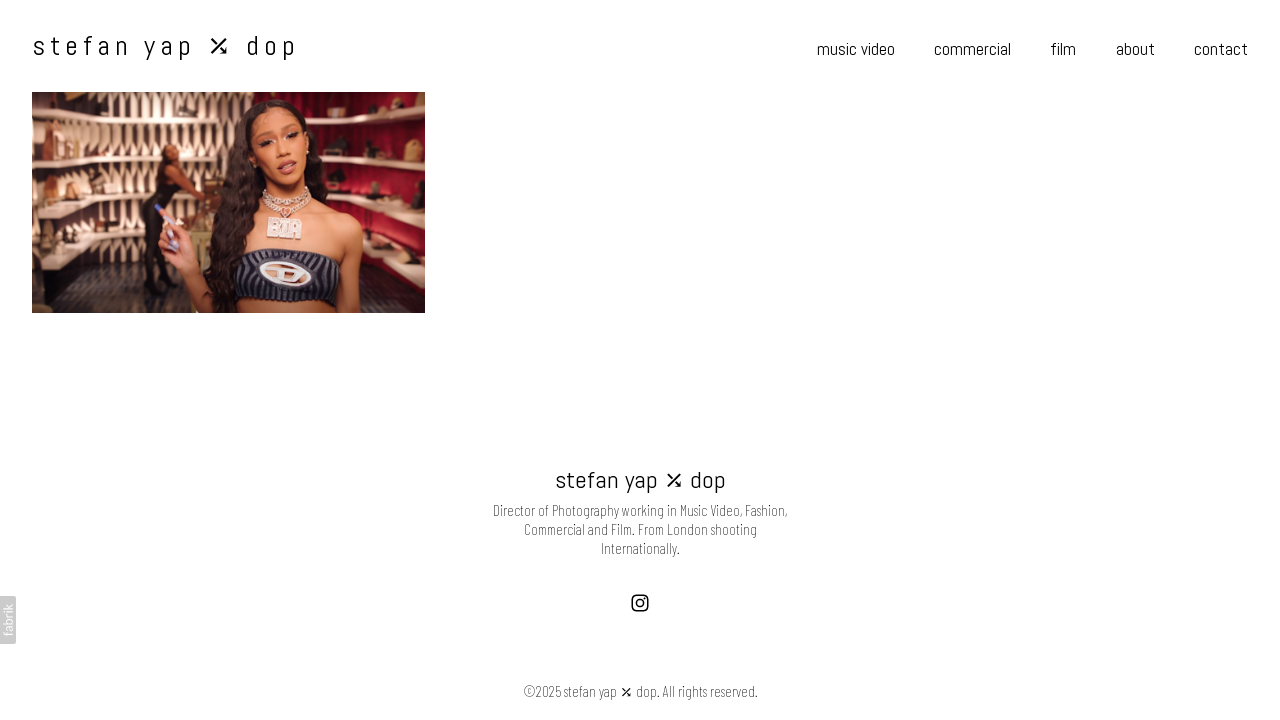

--- FILE ---
content_type: text/html; charset=utf-8
request_url: https://www.stefanyap.com/portfolio/tagged/1st-day-out
body_size: 6737
content:



<!DOCTYPE html>
<html class="no-js custom-fonts" lang="en-GB">
    <head prefix="og: http://ogp.me/ns#">
        <link rel="preconnect" href="https://www.stefanyap.com">
        <link rel="preconnect" href="//static.fabrik.io" />
        <link rel="preconnect" href="//blob.fabrik.io" />
        <meta charset="UTF-8">
        <link rel="canonical" href="https://www.stefanyap.com/portfolio/tagged/1st-day-out" />
        <title>Portfolio - 1st day out - STEFAN YAP - CINEMATOGRAPHER</title>
        <meta name="description" content="Director of Photography working in Music Video, Fashion, Commercial and Film. From London shooting Internationally." />
        <meta name="keywords" content="Director of Photography, Cinematographer, London, Creative, Art, Fashion, Commercial, Music Video, Film, Cinema, Industry, Light, 1st day out, all around the world, badside, bia, bobby brown, free bia, gucci coming home, high, hollywood, vibes on me" />
        <meta name="url" content="https://www.stefanyap.com/portfolio/tagged/1st-day-out" />
        <meta property="og:url" content="https://www.stefanyap.com/portfolio/tagged/1st-day-out" />
        <meta property="og:title" content="Portfolio - 1st day out" />
        <meta property="og:description" content="Director of Photography working in Music Video, Fashion, Commercial and Film. From London shooting Internationally." />
        <meta property="og:site_name" content="STEFAN YAP - CINEMATOGRAPHER" />
        <meta property="og:type" content="website" />        
        <meta content="https://static.fabrik.io/1qzz/b125b93a1008146f.png?lossless=1&amp;w=1280&amp;h=1280&amp;fit=max&amp;s=a3657fec1baaf079c900ab6ca1e12b45" name="twitter:image" /><meta content="https://static.fabrik.io/1qzz/b125b93a1008146f.png?lossless=1&amp;w=1280&amp;h=1280&amp;fit=max&amp;s=a3657fec1baaf079c900ab6ca1e12b45" property="og:image" /><meta content="image/png" property="og:image:type" />        
        
        <meta name="twitter:card" content="summary_large_image" />

            <link rel="shortcut icon" href="https://static.fabrik.io/1qzz/a96a261919abd8f0.png?lossless=1&amp;s=0de12603a48f4ef5cc4e9189c0069c1a" /> 

            <link rel="apple-touch-icon" href="https://static.fabrik.io/1qzz/6a943bd92f376409.png?lossless=1&amp;s=f99e43e169035a3c4d82962006530a5e" /> 


        <link href="https://blob.fabrik.io/static/b9925f/core/fabrik.min.css" rel="stylesheet">


        
        
            <script defer src="https://cloud.umami.is/script.js" data-website-id="059b79ea-6263-4a20-947a-862fbfc8d8ad"></script>
        

        
    <meta name="viewport" content="width=device-width, initial-scale=1.0">

    <style>
        :root {
            --site-title-display: block;
            --site-subtitle-display: block; 
            --site-logo-display: none;
            --brand-text-display: inline-block;
            --thumbnails-subtitle: block;
        }
    </style>

    <link href="https://blob.fabrik.io/1qzz/calico-vars-f019c2fb167c7e79.css" rel="stylesheet" /><link href="https://blob.fabrik.io/static/b9925f/calico/theme.css" rel="stylesheet" />

    <style>


            .brand-img + .brand-text {
                margin-top: 0;
            }
            
            .main-footer-upper p {
                margin: 0 auto;
            }
                    .play:before {
            content: "Play";
        }
    </style>

    

    </head>

    <body class="fab-projects-tagged fab-portfolio-tagged fab-projects-tagged-1st-day-out tpl-portfolio-thumbnails capped-width social-icon-family-normal">

        


<div class="site-wrap overlay-enabled">

    <header class="main-header">
        <div class="capped">
            <div class="main-header-container">
                <div class="main-header-titles">
                    
    <a href="/" class="brand brand-img brand-png">
        <img src="https://static.fabrik.io/1qzz/ff4fb9f361a65dc9.png?lossless=1&amp;w=640&amp;fit=max&amp;s=ad6b5a6cfb5e78bf2e8f1196894bb25f" alt="stefan yap  &#x2930;  dop" />
    </a>

<a href="/" class="brand brand-text">

    <span class="brand-title">stefan yap  &#x2930;  dop</span>


</a>
                </div>

                <nav class="main-header-nav">
                    <button class="mobile-nav-link">
                        <i class="icon icon-menu"></i>
                    </button>
                    
    <ul class="menu">

          <li class="">

                <a href="/music-video" target="_self">music video</a>

          </li>
          <li class="">

                <a href="/commercial" target="_self">commercial</a>

          </li>
          <li class="">

                <a href="/film" target="_self">film</a>

          </li>
          <li class="">

                <a href="/pages/about" target="_self">about</a>

          </li>
          <li class="">

                <a href="/pages/contact" target="_self">contact</a>

          </li>
    </ul>

                </nav>
            </div>
        </div>
        <nav class="mobile-nav">
            
    <ul class="menu">

          <li class="">

                <a href="/music-video" target="_self">music video</a>

          </li>
          <li class="">

                <a href="/commercial" target="_self">commercial</a>

          </li>
          <li class="">

                <a href="/film" target="_self">film</a>

          </li>
          <li class="">

                <a href="/pages/about" target="_self">about</a>

          </li>
          <li class="">

                <a href="/pages/contact" target="_self">contact</a>

          </li>
    </ul>

        </nav>

    </header>

    <main role="main" class="main-body">
        

<div class="project-tagged-list-page">
    <div class="capped">
        

    <div class="container-wrap">
        <div class="container">
            <div class="row col-xs-1 col-sm-2 col-md-3 col-lg-3 col-xl-4">
                

    <div class="col item">
        <a href="/portfolio/bia-london-official-music-video-ft-j-cole" class="project-link mfp-iframe" data-src="https://www.youtube.com/watch?v=gZFmMoeU5m0"  >

            <div class="placeholder ratio-16:9">

                        <img alt="BIA - LONDON (Official Music Video) ft. J. Cole" data-src="https://static.fabrik.io/1qzz/b125b93a1008146f.png?lossless=1&amp;w=720&amp;fit=crop&amp;ar=16:9&amp;crop=faces%2Centropy&amp;s=3e784c9fb7a0641c5971170faf4347c2" data-srcset="https://static.fabrik.io/1qzz/b125b93a1008146f.png?lossless=1&amp;w=480&amp;fit=crop&amp;ar=16:9&amp;crop=faces%2Centropy&amp;s=8a61d05ae2086e324deb70b8a0c7762d 480w,https://static.fabrik.io/1qzz/b125b93a1008146f.png?lossless=1&amp;w=720&amp;fit=crop&amp;ar=16:9&amp;crop=faces%2Centropy&amp;s=3e784c9fb7a0641c5971170faf4347c2 720w,https://static.fabrik.io/1qzz/b125b93a1008146f.png?lossless=1&amp;w=960&amp;fit=crop&amp;ar=16:9&amp;crop=faces%2Centropy&amp;s=18ad95e5c96834083d223cb9c8cc8005 960w,https://static.fabrik.io/1qzz/b125b93a1008146f.png?lossless=1&amp;w=1280&amp;fit=crop&amp;ar=16:9&amp;crop=faces%2Centropy&amp;s=7864f8cc914abbba13e17b69a709e353 1280w,https://static.fabrik.io/1qzz/b125b93a1008146f.png?lossless=1&amp;w=1680&amp;fit=crop&amp;ar=16:9&amp;crop=faces%2Centropy&amp;s=db91193977e92b205f361ac52ac0eaff 1680w,https://static.fabrik.io/1qzz/b125b93a1008146f.png?lossless=1&amp;w=1920&amp;fit=crop&amp;ar=16:9&amp;crop=faces%2Centropy&amp;s=96df2a743b3441488d4c4e6593c7b69e 1920w,https://static.fabrik.io/1qzz/b125b93a1008146f.png?lossless=1&amp;w=2560&amp;fit=crop&amp;ar=16:9&amp;crop=faces%2Centropy&amp;s=75bef03d724a6776868cae2a93d1da95 2560w,https://static.fabrik.io/1qzz/b125b93a1008146f.png?lossless=1&amp;w=3840&amp;fit=crop&amp;ar=16:9&amp;crop=faces%2Centropy&amp;s=8131fcd272498c949178be98b0ccb831 3840w" data-sizes="auto" class="lazyload"></img>

            </div>

            <div class="overlay">
                <div>
                    <strong>BIA - LONDON (Official Music Video) ft. J. Cole</strong>
                        <em>Music Video</em>
                </div>
            </div>
        </a>
    </div>

            </div>
        </div>
    </div>

        
    </div>
</div>


    </main>

    <footer class="main-footer">

        
    <div class="main-footer-upper">
        <div class="capped">
            <div class="main-footer-upper-inner">
                    <h3><a href="/">stefan yap  &#x2930;  dop</a></h3>
                        <p>Director of Photography working in Music Video, Fashion, Commercial and Film. From London shooting Internationally.</p>

                <ul class="site-links"><li><a href="https://www.instagram.com/stefanyapdop/" target="_blank" title="Instagram"><span>Instagram</span><svg class="social-icon icon-instagram" viewBox="0 0 32 32"><path class="classic" d="M16 9.032C13.73 9.032 13.462 9.04 12.566 9.081 11.738 9.119 11.288 9.258 10.988 9.374 10.592 9.528 10.308 9.713 10.011 10.01 9.713 10.307 9.529 10.59 9.375 10.987 9.258 11.286 9.12 11.736 9.082 12.565 9.041 13.462 9.032 13.73 9.032 16S9.04 18.538 9.081 19.436C9.119 20.264 9.258 20.714 9.374 21.014A2.638 2.638 0 0010.01 21.991 2.618 2.618 0 0010.987 22.627C11.286 22.744 11.736 22.882 12.565 22.92 13.461 22.961 13.73 22.97 16 22.97S18.539 22.961 19.435 22.92C20.263 22.882 20.713 22.743 21.013 22.627A2.638 2.638 0 0021.99 21.991C22.288 21.694 22.472 21.411 22.626 21.014 22.743 20.715 22.881 20.265 22.919 19.436 22.96 18.539 22.969 18.271 22.969 16.001S22.96 13.462 22.919 12.566C22.881 11.738 22.742 11.288 22.626 10.988 22.472 10.592 22.287 10.308 21.99 10.011 21.693 9.713 21.41 9.529 21.013 9.375 20.714 9.258 20.264 9.12 19.435 9.082 18.538 9.041 18.27 9.032 16 9.032M16 7.5C18.308 7.5 18.598 7.51 19.505 7.551 20.409 7.592 21.027 7.736 21.568 7.946A4.161 4.161 0 0123.074 8.926 4.175 4.175 0 0124.054 10.432C24.264 10.972 24.408 11.59 24.449 12.495 24.49 13.402 24.5 13.692 24.5 16S24.49 18.598 24.449 19.505C24.408 20.409 24.264 21.027 24.054 21.568 23.837 22.127 23.547 22.601 23.074 23.074A4.175 4.175 0 0121.568 24.054C21.028 24.264 20.41 24.408 19.505 24.449 18.598 24.49 18.308 24.5 16 24.5S13.402 24.49 12.495 24.449C11.591 24.408 10.973 24.264 10.432 24.054 9.873 23.837 9.399 23.547 8.926 23.074 8.454 22.601 8.163 22.127 7.946 21.568 7.736 21.028 7.592 20.41 7.551 19.505 7.51 18.598 7.5 18.308 7.5 16S7.51 13.402 7.551 12.495C7.592 11.591 7.736 10.973 7.946 10.432A4.161 4.161 0 018.926 8.926 4.175 4.175 0 0110.432 7.946C10.972 7.736 11.59 7.592 12.495 7.551 13.402 7.51 13.692 7.5 16 7.5ZM16 11.635A4.365 4.365 0 0116 20.365 4.365 4.365 0 1116 11.635ZM16 18.833A2.833 2.833 0 0016 13.167 2.833 2.833 0 1016 18.833ZM20.537 10.443A1.02 1.02 0 0120.537 12.483 1.02 1.02 0 1120.537 10.443Z"></path><path class="knockout" d="M16 9.032C13.73 9.032 13.462 9.04 12.566 9.081 11.738 9.119 11.288 9.258 10.988 9.374 10.592 9.528 10.308 9.713 10.011 10.01 9.713 10.307 9.529 10.59 9.375 10.987 9.258 11.286 9.12 11.736 9.082 12.565 9.041 13.462 9.032 13.73 9.032 16S9.04 18.538 9.081 19.436C9.119 20.264 9.258 20.714 9.374 21.014A2.638 2.638 0 0010.01 21.991 2.618 2.618 0 0010.987 22.627C11.286 22.744 11.736 22.882 12.565 22.92 13.461 22.961 13.73 22.97 16 22.97S18.539 22.961 19.435 22.92C20.263 22.882 20.713 22.743 21.013 22.627A2.638 2.638 0 0021.99 21.991C22.288 21.694 22.472 21.411 22.626 21.014 22.743 20.715 22.881 20.265 22.919 19.436 22.96 18.539 22.969 18.271 22.969 16.001S22.96 13.462 22.919 12.566C22.881 11.738 22.742 11.288 22.626 10.988 22.472 10.592 22.287 10.308 21.99 10.011 21.693 9.713 21.41 9.529 21.013 9.375 20.714 9.258 20.264 9.12 19.435 9.082 18.538 9.041 18.27 9.032 16 9.032M16 7.5C18.308 7.5 18.598 7.51 19.505 7.551 20.409 7.592 21.027 7.736 21.568 7.946A4.161 4.161 0 0123.074 8.926 4.175 4.175 0 0124.054 10.432C24.264 10.972 24.408 11.59 24.449 12.495 24.49 13.402 24.5 13.692 24.5 16S24.49 18.598 24.449 19.505C24.408 20.409 24.264 21.027 24.054 21.568 23.837 22.127 23.547 22.601 23.074 23.074A4.175 4.175 0 0121.568 24.054C21.028 24.264 20.41 24.408 19.505 24.449 18.598 24.49 18.308 24.5 16 24.5S13.402 24.49 12.495 24.449C11.591 24.408 10.973 24.264 10.432 24.054 9.873 23.837 9.399 23.547 8.926 23.074 8.454 22.601 8.163 22.127 7.946 21.568 7.736 21.028 7.592 20.41 7.551 19.505 7.51 18.598 7.5 18.308 7.5 16S7.51 13.402 7.551 12.495C7.592 11.591 7.736 10.973 7.946 10.432A4.161 4.161 0 018.926 8.926 4.175 4.175 0 0110.432 7.946C10.972 7.736 11.59 7.592 12.495 7.551 13.402 7.51 13.692 7.5 16 7.5ZM16 11.635A4.365 4.365 0 0116 20.365 4.365 4.365 0 1116 11.635ZM16 18.833A2.833 2.833 0 0016 13.167 2.833 2.833 0 1016 18.833ZM20.537 10.443A1.02 1.02 0 0120.537 12.483 1.02 1.02 0 1120.537 10.443ZM0 0V32H32V0H0Z"></path></svg></a></li></ul>
            </div>
        </div>
    </div>


            <div class="main-footer-lower">
                <div class="capped">
                    <p>&copy;2025 stefan yap  ⤰  dop. All rights reserved.</p>
                </div>
            </div>

    </footer>

</div>
<div id="dimmer"></div>



            
<a class="fabrik-tag " href="https://fabrik.io/?utm_source=www.stefanyap.com&amp;utm_campaign=fabrik-websites&amp;utm_medium=website&amp;utm_content=fabrik-tag" target="_blank" title="Created with Fabrik">
    <svg xmlns="http://www.w3.org/2000/svg" xmlns:xlink="http://www.w3.org/1999/xlink" version="1.1" x="0px" y="0px" viewBox="0 0 16 48" enable-background="new 0 0 16 48" xml:space="preserve">
        <path class="tag-bg" d="M16 1.994l0 44.012c-0.003 1.097 -0.901 1.994 -1.999 1.994l-14.001 0l0 -48l14.001 0c1.098 0 1.996 0.897 1.999 1.994Z" />
        <path fill="#FFFFFF" d="M6.326 9.496c-0.043 -0.063 -0.064 -0.148 -0.064 -0.254l0 -1.083c0 0 2.393 2.245 2.695 2.529c-0.229 0.181 -0.51 0.403 -0.553 0.437c-0.044 0.035 -0.23 0.116 -0.296 0.068l-1.617 -1.506c-0.068 -0.063 -0.123 -0.127 -0.165 -0.191ZM12.712 15.298l-6.45 0l0 1.133l6.45 0l0 -1.133ZM6.332 20.623c-0.047 0.047 -0.07 0.132 -0.07 0.255l0 0.649l6.45 0l0 -1.133l-4.107 0c-0.437 -0.178 -0.77 -0.4 -1 -0.665c-0.229 -0.265 -0.344 -0.595 -0.344 -0.99c0 -0.221 0.02 -0.393 0.06 -0.516c0.04 -0.123 0.06 -0.214 0.06 -0.274c0 -0.102 -0.053 -0.168 -0.159 -0.197l-0.847 -0.146c-0.072 0.123 -0.128 0.257 -0.169 0.401c-0.04 0.144 -0.06 0.306 -0.06 0.484c0 0.437 0.126 0.818 0.379 1.143c0.253 0.325 0.604 0.597 1.054 0.818l-1.006 0.076c-0.114 0.017 -0.194 0.049 -0.241 0.095ZM12.712 12.338l-9.379 0l0 1.14l9.378 0l0 -1.14l0.001 0ZM8.267 11.341l0.098 0.094l0.504 0.448c0.251 0.169 0.47 0.135 0.944 -0.241c0.001 -0.001 0.003 -0.002 0.004 -0.003c0.01 -0.007 2.672 -2.142 2.672 -2.142c0.076 -0.059 0.133 -0.122 0.169 -0.188c0.036 -0.066 0.054 -0.145 0.054 -0.239l0 -1.07c0 0 -4.066 3.216 -4.146 3.276c-0.08 0.06 -0.238 0.123 -0.299 0.065ZM7.211 36.014l-0.822 0l0 1.865l-0.592 0c-0.276 0 -0.507 -0.031 -0.694 -0.092c-0.187 -0.061 -0.337 -0.15 -0.452 -0.264c-0.115 -0.115 -0.197 -0.251 -0.248 -0.411c-0.051 -0.159 -0.076 -0.336 -0.076 -0.532l0 -0.197c0 -0.123 -0.008 -0.219 -0.026 -0.286c-0.017 -0.068 -0.068 -0.104 -0.153 -0.108l-0.567 -0.025c-0.085 0.246 -0.127 0.514 -0.127 0.802c0 0.34 0.051 0.645 0.153 0.917c0.102 0.272 0.251 0.504 0.449 0.697c0.197 0.193 0.439 0.342 0.726 0.446c0.286 0.104 0.614 0.156 0.984 0.156l0.624 0l0 1.018l0.465 0c0.085 0 0.15 -0.029 0.194 -0.086c0.044 -0.057 0.077 -0.13 0.099 -0.22l0.083 -0.713l5.482 0l0 -1.14l-5.502 0l0 -1.827ZM12.75 32.815c0.042 0.202 0.064 0.426 0.064 0.672c0 0.25 -0.035 0.485 -0.105 0.704c-0.07 0.219 -0.176 0.409 -0.316 0.57c-0.14 0.161 -0.318 0.29 -0.534 0.385c-0.215 0.095 -0.47 0.143 -0.763 0.143c-0.255 0 -0.502 -0.07 -0.738 -0.21c-0.236 -0.14 -0.446 -0.366 -0.629 -0.678c-0.183 -0.312 -0.333 -0.72 -0.451 -1.226c-0.117 -0.505 -0.176 -1.123 -0.176 -1.853l-0.506 0c-0.504 0 -0.885 0.107 -1.144 0.322c-0.258 0.214 -0.388 0.532 -0.388 0.952c0 0.276 0.035 0.508 0.105 0.697c0.07 0.189 0.149 0.352 0.236 0.49c0.087 0.138 0.166 0.257 0.236 0.357c0.07 0.1 0.105 0.198 0.105 0.296c0 0.076 -0.02 0.143 -0.06 0.201c-0.04 0.057 -0.09 0.103 -0.15 0.137l-0.363 0.204c-0.344 -0.357 -0.601 -0.741 -0.77 -1.152c-0.17 -0.412 -0.255 -0.868 -0.255 -1.369c0 -0.361 0.059 -0.681 0.178 -0.961c0.119 -0.28 0.284 -0.516 0.497 -0.707c0.212 -0.191 0.469 -0.335 0.77 -0.433c0.301 -0.098 0.633 -0.146 0.993 -0.146l4.126 0l0 0.503c0 0.11 -0.017 0.2 -0.051 0.267c-0.034 0.068 -0.106 0.113 -0.216 0.134l-0.598 0.127c0.153 0.17 0.29 0.335 0.411 0.497c0.121 0.161 0.223 0.331 0.306 0.509c0.083 0.178 0.144 0.367 0.186 0.568ZM12.018 33.149c0 -0.199 -0.02 -0.382 -0.06 -0.548c-0.04 -0.166 -0.098 -0.322 -0.172 -0.468c-0.074 -0.146 -0.164 -0.286 -0.271 -0.42c-0.106 -0.134 -0.227 -0.264 -0.363 -0.392l-1.331 0c0 0.522 0.033 0.966 0.099 1.331c0.066 0.365 0.153 0.662 0.259 0.891c0.107 0.229 0.233 0.396 0.378 0.5c0.145 0.104 0.307 0.156 0.487 0.156c0.171 0 0.318 -0.028 0.442 -0.083c0.124 -0.055 0.225 -0.129 0.304 -0.223c0.079 -0.093 0.137 -0.204 0.173 -0.331c0.037 -0.126 0.055 -0.264 0.055 -0.413ZM12.712 28.607l-9.379 0l0 -1.14l3.858 0c-0.31 -0.267 -0.559 -0.574 -0.748 -0.92c-0.188 -0.345 -0.283 -0.741 -0.283 -1.187c0 -0.374 0.07 -0.711 0.21 -1.012c0.14 -0.301 0.349 -0.558 0.627 -0.77c0.278 -0.212 0.622 -0.376 1.031 -0.49c0.41 -0.115 0.882 -0.172 1.417 -0.172c0.475 0 0.918 0.064 1.328 0.191c0.41 0.127 0.764 0.311 1.063 0.551c0.299 0.24 0.535 0.533 0.707 0.879c0.172 0.346 0.258 0.735 0.258 1.168c0 0.416 -0.081 0.769 -0.242 1.06c-0.161 0.291 -0.386 0.544 -0.675 0.761l0.586 0.057c0.161 0.034 0.242 0.132 0.242 0.293l0 0.731ZM11.75 26.79c0.115 -0.248 0.172 -0.525 0.172 -0.831c0 -0.603 -0.214 -1.065 -0.643 -1.388c-0.429 -0.323 -1.04 -0.484 -1.834 -0.484c-0.42 0 -0.781 0.037 -1.082 0.111c-0.301 0.074 -0.549 0.181 -0.742 0.322c-0.193 0.14 -0.334 0.312 -0.423 0.516c-0.089 0.204 -0.134 0.435 -0.134 0.694c0 0.369 0.085 0.693 0.255 0.971c0.17 0.278 0.41 0.534 0.719 0.767l3.12 0c0.28 -0.204 0.478 -0.43 0.592 -0.678ZM4.547 15.104c-0.095 -0.044 -0.198 -0.067 -0.308 -0.067c-0.11 0 -0.215 0.022 -0.314 0.067c-0.099 0.044 -0.186 0.104 -0.26 0.178c-0.074 0.074 -0.132 0.16 -0.175 0.257c-0.042 0.097 -0.063 0.201 -0.063 0.311c0 0.11 0.021 0.213 0.063 0.308c0.042 0.095 0.101 0.18 0.175 0.254c0.074 0.074 0.161 0.132 0.26 0.175c0.099 0.042 0.204 0.063 0.314 0.063c0.11 0 0.213 -0.021 0.308 -0.063c0.095 -0.042 0.18 -0.1 0.254 -0.175c0.074 -0.074 0.132 -0.159 0.175 -0.254c0.042 -0.095 0.063 -0.198 0.063 -0.308c0 -0.11 -0.021 -0.214 -0.063 -0.311c-0.042 -0.097 -0.1 -0.183 -0.175 -0.257c-0.074 -0.074 -0.159 -0.133 -0.254 -0.178Z" />
    </svg>
</a>


        
    <script src="//ajax.googleapis.com/ajax/libs/jquery/1.12.4/jquery.min.js"></script>
    <script>
        window.jQuery || document.write('<script src="https://blob.fabrik.io/static/b9925f/core/jquery.min.js"><\/script>')
        $.noConflict();
    </script>
    <script src="https://blob.fabrik.io/static/b9925f/core/fabrik.min.js"></script>
    <script src="https://blob.fabrik.io/static/b9925f/calico/calico.min.js"></script>
    


    <script>var fontConfig = [
  {
    "provider": "google",
    "fonts": [
      "Abel:regular",
      "Lato:100,300,regular,700,900",
      "Barlow Condensed:100,200,300,regular,500,600,700,800,900"
    ],
    "fontLoaders": [
      "Abel:wght@100;300",
      "Lato:wght@100;300",
      "Barlow\u002BCondensed:wght@100"
    ]
  }
]; fabrik.loadWebFonts(fontConfig);</script><script>fabrik.init();</script><!-- Created with Fabrik - fabrik.io --><!-- 644c4d4bda50 - 3.0.136+b9925f808ca3d053308062c1ad5ba814eb1b2f62 --></body>
</html> 

--- FILE ---
content_type: text/css
request_url: https://blob.fabrik.io/1qzz/calico-vars-f019c2fb167c7e79.css
body_size: 435
content:
:root{--body-bg:#fff;--page-bg:#fff;--placeholder-bg:#fff;--link-color:#000;--link-hover-color:#2e2e2e;--site-logo-max-width:320px;--site-title-font-family:Abel,sans-serif;--site-title-font-weight:100;--site-title-font-multiplier:2.8;--site-title-line-height:1;--site-title-font-style:normal;--site-title-text-transform:none;--site-title-letter-space:5px;--site-title-color:#000;--site-subtitle-font-family:Lato,sans-serif;--site-subtitle-font-weight:100;--site-subtitle-font-multiplier:2;--site-subtitle-line-height:1.3;--site-subtitle-font-style:normal;--site-subtitle-text-transform:none;--site-subtitle-letter-space:0px;--site-subtitle-color:#000;--site-menu-font-family:Abel,sans-serif;--site-menu-font-weight:300;--site-menu-multiplier:1.7;--site-menu-line-height:1.3;--site-menu-font-style:normal;--site-menu-text-transform:none;--site-menu-letter-space:0px;--site-menu-color:#000;--site-sub-menu-color:#000;--site-sub-menu-bg-color:#fff;--font-family-headings:Abel,sans-serif;--titles-font-weight:300;--titles-font-multiplier:2.4;--titles-line-height:1.75;--titles-font-style:normal;--titles-text-transform:none;--headings-letter-space:0px;--titles-font-color:#000;--text-color-alt:#000;--font-family-body:'Barlow Condensed',sans-serif;--copy-font-weight:100;--copy-font-multiplier:1.5;--copy-line-height:1.3;--copy-font-style:normal;--copy-text-transform:none;--text-letter-space:0px;--text-color:#000;--overlay-bg:#fff;--overlay-opacity:.75;--media-font-color:#000;--overlay-inset:0;--media-font-family:"Lato","Helvetica Neue","Helvetica",Arial,Verdana,sans-serif;--media-font-weight:300;--media-font-multiplier:1.8;--media-line-height:1.75;--overlay-font-style:normal;--media-text-transform:none;--overlay-letter-space:0px;--thumbnail-subtitle-show:True;--grid-gutter:18;--lg-bg-colour:#fff;--lg-bg-opacity:.9;--lg-icon-colour:#000;--footer-bg:#fff;--footer-color:#000;--footer-align:center;--social-icon-family:normal;--profile-link-color:#000;--profile-link-hover-color:#2e2e2e;--homepage_cover-message-font-multiplier:5;--homepage_cover-message-font-color:#fff;--homepage_cover-message-line-height:1.3;--thumbnails-media-position:0;--spotlight-media-position:0;--projectdetails_stacked-media-position:0;--projectdetails_stackedfull-media-position:0;--projectdetails_video-media-position:0;--projectdetails_gallery-media-position:0;--projectdetails_lightbox-media-position:0;--projectdetails_lightboxmedium-media-position:0;--projectdetails_slideshow-media-position:0;--projectdetails_spotlight-media-position:0;--projectdetails_strip-media-position:0;--projectdetails_justified-media-position:0}

--- FILE ---
content_type: text/css
request_url: https://blob.fabrik.io/static/b9925f/calico/theme.css
body_size: 20315
content:
:root{--fabrikTagColorHover:var(--link-hover-color)}.cf:after,.cf:before{display:table;content:""}.cf:after{clear:both}.hide-text{color:transparent;text-shadow:none;background-color:transparent;border:0;overflow:hidden;text-indent:-999em}html{background-color:var(--page-bg);color:var(--text-color);position:relative;min-height:100%;font-size:62.5%}body{background-color:var(--body-bg);color:var(--text-color);font-family:var(--font-family-body);font-style:var(--copy-font-style);font-weight:var(--copy-font-weight)}.site-wrap{display:-webkit-flex;display:-moz-flex;display:-ms-flexbox;display:-ms-flex;display:flex;min-height:100vh;-webkit-flex-direction:column;-ms-flex-direction:column;flex-direction:column}.main-body{-webkit-flex:1 1 auto;-ms-flex:1 1 auto;flex:1 1 auto;min-width:100%}iframe,img,video{vertical-align:bottom;max-width:100%;color:transparent}.playing{position:relative;z-index:203}#dimmer{position:absolute;top:0;left:0;background-color:transparent;z-index:201;cursor:pointer;-webkit-transition:background .3s ease-in-out;-moz-transition:background .3s ease-in-out;-o-transition:background .3s ease-in-out;transition:background .3s ease-in-out}#dimmer:before{position:absolute;top:0;left:0;bottom:0;right:0;background:var(--overlay-bg);opacity:var(--overlay-opacity)}#dimmer.open{position:fixed;right:0;bottom:0}.video-playing #dimmer{position:fixed;right:0;bottom:0}.video-playing .slick-list{z-index:500}.video-playing .slick-arrow{opacity:0}.fab-pages-home .post-list-magazine{margin-top:0}.home-post-list{padding-top:2.4rem;background:var(--page-bg);overflow:hidden}.capped-width .capped{padding:0;margin:0 auto;position:relative}.capped-width .capped:after{display:block;content:"";clear:both}.hide-mobile{display:none}@media all and (min-width:724px){.hide-mobile{display:block}}@media all and (min-width:1376px){.capped-width .capped{margin-left:5%;margin-right:5%}}@media all and (min-width:1920px){.capped-width .capped{margin-left:10%;margin-right:10%}}.field-validation-error,blockquote,p{font-size:calc(1rem * var(--copy-font-multiplier));line-height:var(--copy-line-height);margin:calc(var(--copy-line-height) * 1em) 0 0;letter-spacing:var(--text-letter-space);text-transform:var(--copy-text-transform)}.field-validation-error a,blockquote a,p a{color:var(--link-color)}.page-details table a{color:var(--link-color)}figure{font-size:calc(1rem * var(--copy-font-multiplier));margin:calc(var(--copy-line-height) * 1em) auto}table{font-size:calc(1rem * var(--copy-font-multiplier));line-height:var(--copy-line-height);vertical-align:top;letter-spacing:var(--text-letter-space);text-transform:var(--copy-text-transform);margin-bottom:calc(var(--copy-line-height) * 1em)}table td{vertical-align:top;padding:0 calc(var(--copy-line-height) * .5em)}hr{border:0;border-top:1px solid var(--text-color);margin:3.2rem 0}a{text-decoration:none;color:inherit;outline:0}@media (hover:hover){a:hover{color:var(--link-hover-color);text-decoration:none}}.post-title-wrap .text-subtitle,time{display:inherit;color:var(--text-color);margin:0;font-size:calc(1rem * var(--copy-font-multiplier));line-height:var(--copy-line-height);letter-spacing:var(--text-letter-space);text-transform:var(--copy-text-transform)}.text-subtitle p{margin:0}.text-subtitle p+p{margin-top:calc(1em * var(--copy-line-height))}.caption{font-style:italic}.p-titles .text-subtitle,h1,h2,h3,h4,h5,h6{font-family:var(--font-family-headings);font-weight:var(--titles-font-weight);color:var(--titles-font-color);text-transform:var(--titles-text-transform);text-rendering:optimizeLegibility;font-size:calc(1rem * var(--titles-font-multiplier));line-height:var(--titles-line-height);letter-spacing:var(--headings-letter-space);font-style:var(--titles-font-style);margin:0 0 1.5em}h1{margin:0}img{vertical-align:bottom}.heading-message{color:var(--homepage_cover-message-font-color);line-height:var(--homepage_cover-message-line-height);font-size:calc(var(--homepage_cover-message-font-multiplier) * 1rem)}.heading-message p{margin:0;line-height:inherit;font-size:inherit}.heading-message p+p{margin-top:calc(var(--homepage_cover-message-line-height) * 1em)}.text-left{text-align:left}.text-center{text-align:center}.text-right{text-align:right}.text-justify{text-align:justify}.page-details,.project-description{color:inherit}.site-links{--icon-colour:#000;--icon-colour-hover:#000;list-style:none;padding:0;font-size:0}.site-links a{font-size:inherit;line-height:0;letter-spacing:0}.site-links a span{display:none}.site-links a:active,.site-links a:focus{outline:0}.site-links a:hover .social-icon path{fill:var(--icon-colour-hover)}.site-links .social-icon path{fill:var(--icon-colour)}.social-icon{width:32px;height:32px}.social-icon .knockout{display:none}.social-icon-family-round-solid .classic,.social-icon-family-square-solid .classic{display:none}.social-icon-family-round-solid .knockout,.social-icon-family-square-solid .knockout{display:block}.social-icon-family-round-solid .social-icon,.social-icon-family-round-stroke .social-icon,.social-icon-family-round-stroke-icons .social-icon{border-radius:100%}.social-icon-family-round-stroke .social-icon,.social-icon-family-round-stroke-icons .social-icon,.social-icon-family-square-stroke .social-icon,.social-icon-family-square-stroke-icons .social-icon{border:1px solid var(--icon-colour)}.social-icon-family-round-stroke .site-links a:hover .social-icon,.social-icon-family-round-stroke-icons .site-links a:hover .social-icon,.social-icon-family-square-stroke .site-links a:hover .social-icon,.social-icon-family-square-stroke-icons .site-links a:hover .social-icon{border-color:var(--icon-colour-hover)}.social-icon-family-round-stroke-icons .social-icon,.social-icon-family-square-stroke-icons .social-icon{stroke:var(--icon-colour);stroke-width:.75px}.social-icon-family-round-stroke-icons .social-icon path,.social-icon-family-square-stroke-icons .social-icon path{fill:transparent}.social-icon-family-round-stroke-icons .social-icon.icon-500px,.social-icon-family-round-stroke-icons .social-icon.icon-apa,.social-icon-family-round-stroke-icons .social-icon.icon-dots,.social-icon-family-round-stroke-icons .social-icon.icon-dribbble,.social-icon-family-round-stroke-icons .social-icon.icon-email,.social-icon-family-round-stroke-icons .social-icon.icon-etsy,.social-icon-family-round-stroke-icons .social-icon.icon-instagram,.social-icon-family-round-stroke-icons .social-icon.icon-slate,.social-icon-family-round-stroke-icons .social-icon.icon-threads,.social-icon-family-round-stroke-icons .social-icon.icon-twitter,.social-icon-family-round-stroke-icons .social-icon.icon-vsco,.social-icon-family-round-stroke-icons .social-icon.icon-website,.social-icon-family-square-stroke-icons .social-icon.icon-500px,.social-icon-family-square-stroke-icons .social-icon.icon-apa,.social-icon-family-square-stroke-icons .social-icon.icon-dots,.social-icon-family-square-stroke-icons .social-icon.icon-dribbble,.social-icon-family-square-stroke-icons .social-icon.icon-email,.social-icon-family-square-stroke-icons .social-icon.icon-etsy,.social-icon-family-square-stroke-icons .social-icon.icon-instagram,.social-icon-family-square-stroke-icons .social-icon.icon-slate,.social-icon-family-square-stroke-icons .social-icon.icon-threads,.social-icon-family-square-stroke-icons .social-icon.icon-twitter,.social-icon-family-square-stroke-icons .social-icon.icon-vsco,.social-icon-family-square-stroke-icons .social-icon.icon-website{stroke:none}.social-icon-family-round-stroke-icons .social-icon.icon-500px path,.social-icon-family-round-stroke-icons .social-icon.icon-apa path,.social-icon-family-round-stroke-icons .social-icon.icon-dots path,.social-icon-family-round-stroke-icons .social-icon.icon-dribbble path,.social-icon-family-round-stroke-icons .social-icon.icon-email path,.social-icon-family-round-stroke-icons .social-icon.icon-etsy path,.social-icon-family-round-stroke-icons .social-icon.icon-instagram path,.social-icon-family-round-stroke-icons .social-icon.icon-slate path,.social-icon-family-round-stroke-icons .social-icon.icon-threads path,.social-icon-family-round-stroke-icons .social-icon.icon-twitter path,.social-icon-family-round-stroke-icons .social-icon.icon-vsco path,.social-icon-family-round-stroke-icons .social-icon.icon-website path,.social-icon-family-square-stroke-icons .social-icon.icon-500px path,.social-icon-family-square-stroke-icons .social-icon.icon-apa path,.social-icon-family-square-stroke-icons .social-icon.icon-dots path,.social-icon-family-square-stroke-icons .social-icon.icon-dribbble path,.social-icon-family-square-stroke-icons .social-icon.icon-email path,.social-icon-family-square-stroke-icons .social-icon.icon-etsy path,.social-icon-family-square-stroke-icons .social-icon.icon-instagram path,.social-icon-family-square-stroke-icons .social-icon.icon-slate path,.social-icon-family-square-stroke-icons .social-icon.icon-threads path,.social-icon-family-square-stroke-icons .social-icon.icon-twitter path,.social-icon-family-square-stroke-icons .social-icon.icon-vsco path,.social-icon-family-square-stroke-icons .social-icon.icon-website path{fill:var(--icon-colour)}.social-icon-family-round-stroke-icons .site-links a:hover .social-icon,.social-icon-family-square-stroke-icons .site-links a:hover .social-icon{stroke:var(--icon-colour-hover)}.social-icon-family-round-stroke-icons .site-links a:hover .social-icon.icon-500px,.social-icon-family-round-stroke-icons .site-links a:hover .social-icon.icon-apa,.social-icon-family-round-stroke-icons .site-links a:hover .social-icon.icon-dots,.social-icon-family-round-stroke-icons .site-links a:hover .social-icon.icon-dribbble,.social-icon-family-round-stroke-icons .site-links a:hover .social-icon.icon-email,.social-icon-family-round-stroke-icons .site-links a:hover .social-icon.icon-etsy,.social-icon-family-round-stroke-icons .site-links a:hover .social-icon.icon-instagram,.social-icon-family-round-stroke-icons .site-links a:hover .social-icon.icon-slate,.social-icon-family-round-stroke-icons .site-links a:hover .social-icon.icon-threads,.social-icon-family-round-stroke-icons .site-links a:hover .social-icon.icon-twitter,.social-icon-family-round-stroke-icons .site-links a:hover .social-icon.icon-vsco,.social-icon-family-round-stroke-icons .site-links a:hover .social-icon.icon-website,.social-icon-family-square-stroke-icons .site-links a:hover .social-icon.icon-500px,.social-icon-family-square-stroke-icons .site-links a:hover .social-icon.icon-apa,.social-icon-family-square-stroke-icons .site-links a:hover .social-icon.icon-dots,.social-icon-family-square-stroke-icons .site-links a:hover .social-icon.icon-dribbble,.social-icon-family-square-stroke-icons .site-links a:hover .social-icon.icon-email,.social-icon-family-square-stroke-icons .site-links a:hover .social-icon.icon-etsy,.social-icon-family-square-stroke-icons .site-links a:hover .social-icon.icon-instagram,.social-icon-family-square-stroke-icons .site-links a:hover .social-icon.icon-slate,.social-icon-family-square-stroke-icons .site-links a:hover .social-icon.icon-threads,.social-icon-family-square-stroke-icons .site-links a:hover .social-icon.icon-twitter,.social-icon-family-square-stroke-icons .site-links a:hover .social-icon.icon-vsco,.social-icon-family-square-stroke-icons .site-links a:hover .social-icon.icon-website{stroke:none}.social-icon-family-round-stroke-icons .site-links a:hover .social-icon.icon-500px path,.social-icon-family-round-stroke-icons .site-links a:hover .social-icon.icon-apa path,.social-icon-family-round-stroke-icons .site-links a:hover .social-icon.icon-dots path,.social-icon-family-round-stroke-icons .site-links a:hover .social-icon.icon-dribbble path,.social-icon-family-round-stroke-icons .site-links a:hover .social-icon.icon-email path,.social-icon-family-round-stroke-icons .site-links a:hover .social-icon.icon-etsy path,.social-icon-family-round-stroke-icons .site-links a:hover .social-icon.icon-instagram path,.social-icon-family-round-stroke-icons .site-links a:hover .social-icon.icon-slate path,.social-icon-family-round-stroke-icons .site-links a:hover .social-icon.icon-threads path,.social-icon-family-round-stroke-icons .site-links a:hover .social-icon.icon-twitter path,.social-icon-family-round-stroke-icons .site-links a:hover .social-icon.icon-vsco path,.social-icon-family-round-stroke-icons .site-links a:hover .social-icon.icon-website path,.social-icon-family-square-stroke-icons .site-links a:hover .social-icon.icon-500px path,.social-icon-family-square-stroke-icons .site-links a:hover .social-icon.icon-apa path,.social-icon-family-square-stroke-icons .site-links a:hover .social-icon.icon-dots path,.social-icon-family-square-stroke-icons .site-links a:hover .social-icon.icon-dribbble path,.social-icon-family-square-stroke-icons .site-links a:hover .social-icon.icon-email path,.social-icon-family-square-stroke-icons .site-links a:hover .social-icon.icon-etsy path,.social-icon-family-square-stroke-icons .site-links a:hover .social-icon.icon-instagram path,.social-icon-family-square-stroke-icons .site-links a:hover .social-icon.icon-slate path,.social-icon-family-square-stroke-icons .site-links a:hover .social-icon.icon-threads path,.social-icon-family-square-stroke-icons .site-links a:hover .social-icon.icon-twitter path,.social-icon-family-square-stroke-icons .site-links a:hover .social-icon.icon-vsco path,.social-icon-family-square-stroke-icons .site-links a:hover .social-icon.icon-website path{fill:var(--icon-colour-hover)}.main-header{background:var(--body-bg);position:relative;z-index:200}.main-header-container{display:table;width:100%}.main-header-titles{display:table-cell;padding:3.2rem;width:100%;color:var(--site-title-color)}.brand-text{display:inline-block}.brand-title{font-family:var(--site-title-font-family);font-weight:var(--site-title-font-weight);font-size:calc(1rem * var(--site-title-font-multiplier));font-style:var(--site-title-font-style);line-height:var(--site-title-line-height);color:var(--site-title-color);text-transform:var(--site-title-text-transform);letter-spacing:var(--site-title-letter-space);display:block}.brand-subtitle{font-family:var(--site-subtitle-font-family);font-weight:var(--site-subtitle-font-weight);font-size:calc(1rem * var(--site-subtitle-font-multiplier));font-style:var(--site-subtitle-font-style);line-height:var(--site-subtitle-line-height);color:var(--site-subtitle-color);text-transform:var(--site-subtitle-text-transform);letter-spacing:var(--site-subtitle-letter-space);display:block}.brand-img{display:block;-webkit-transition:-webkit-width 250ms ease;-moz-transition:-moz-width 250ms ease;-ms-transition:-ms-width 250ms ease;-o-transition:-o-width 250ms ease;transition:width 250ms ease;max-width:var(--site-logo-max-width)}.brand-img img{max-width:100%}.brand-img+.brand-text{margin-top:1.6rem}.menu{padding:0;margin:0;list-style-type:none;font-family:var(--site-menu-font-family);font-weight:var(--site-menu-font-weight);font-size:calc(1rem * var(--site-menu-multiplier));font-style:var(--site-menu-font-style);line-height:var(--site-menu-line-height);color:var(--site-menu-color);text-transform:var(--site-menu-text-transform);letter-spacing:var(--site-menu-letter-space)}.sub-menu ul{list-style:none;margin:0;padding:0}.menu-open:before{display:block;position:fixed;top:0;bottom:0;left:0;right:0;background:var(--page-bg);opacity:.9;content:"";z-index:1}.mobile-nav-link{display:inline-block;margin:0 2em 0 0;background:0 0;border:none;padding:0;outline:0;line-height:0;font-size:1.6rem;vertical-align:bottom;color:var(--site-menu-color)}.mobile-nav{background-color:var(--page-bg);margin-bottom:3.2rem;padding-bottom:1.6rem;display:none;position:absolute;width:100%}.mobile-nav .menu a,.mobile-nav .menu span{display:block;border-bottom:1px solid var(--body-bg);padding:1.6rem 3.2rem}.mobile-nav .menu .active a{color:var(--link-hover-color)}.mobile-nav .menu>li:last-child .sub-menu li:last-child a,.mobile-nav .menu>li:last-child>a{border-bottom:none}.mobile-nav .sub-menu a{padding-left:4.8rem}.js .mobile-nav{display:none;position:absolute;width:100%;z-index:100;margin-bottom:0}.main-header-nav{text-align:right;display:table-cell;vertical-align:bottom;padding:3.2rem 0}.main-header-nav .menu{display:none;list-style:none;margin:0;padding:0 3.2rem 0 0;white-space:nowrap}.main-header-nav .menu a{display:inline;border:none;padding:0}.main-header-nav .menu li{display:inline-block;margin:0 0 0 3.53rem}.main-header-nav .menu li:first-child{margin-left:0}@media all and (max-width:959px){.main-header-nav .sub-menu{display:none!important}}@media all and (min-width:960px){.mobile-nav,.mobile-nav-link{display:none!important}.menu-open:before{content:none}.main-header-nav .menu{display:block}.main-header-nav .menu li{position:relative}.main-header-nav .menu li:last-child .sub-menu{left:auto;right:-3.2rem}.main-header-nav .menu li:last-child .sub-menu ul:after{left:auto;right:2.9rem}.main-header-nav .sub-menu{position:absolute;top:70%;left:-3.2rem;padding-top:1.6rem;visibility:hidden;opacity:0;z-index:-1;-moz-transition:all .3s ease-in-out 0s,visibility 0s linear .3s,z-index 0s linear 10ms;-o-transition:all .3s ease-in-out 0s,visibility 0s linear .3s,z-index 0s linear 10ms;-webkit-transition:all .3s ease-in-out 0s,visibility 0s linear .3s,z-index 0s linear 10ms;transition:all .3s ease-in-out 0s,visibility 0s linear .3s,z-index 0s linear 10ms;-webkit-backface-visibility:hidden;backface-visibility:hidden;-webkit-transform:translateZ(0) scale(1,1);transform:translateZ(0) scale(1,1)}.main-header-nav .sub-menu ul{padding:1px 3.2rem;background:var(--site-sub-menu-bg-color);color:var(--site-sub-menu-color);text-align:left;position:relative}.main-header-nav .sub-menu ul:after{display:block;content:"";border:.6rem solid var(--site-sub-menu-bg-color);border-left-color:transparent;border-right-color:transparent;border-top-width:0;position:absolute;top:-.6rem;left:2.9rem}.main-header-nav .sub-menu li{display:block;margin:2.4rem 0;white-space:nowrap}.main-header-nav .sub-menu-link{cursor:pointer}.main-header-nav .sub-menu-link:hover{color:var(--link-hover-color)}.main-header-nav .sub-menu-parent:focus .sub-menu,.main-header-nav .sub-menu-parent:hover .sub-menu{visibility:visible;opacity:1;z-index:1;top:100%;-moz-transition-delay:0s,0s,.3s;-o-transition-delay:0s,0s,.3s;-webkit-transition-delay:0s,0s,.3s;transition-delay:0s,0s,.3s}}.main-footer{background:var(--footer-bg);bottom:0;width:100%;clear:both;text-align:var(--footer-align);color:var(--footer-color)}.main-footer.sticky{position:absolute}.main-footer h3{margin:0}.main-footer h3+.site-links,.main-footer p+.site-links{margin-top:2.625rem}.main-footer-lower{background:var(--page-bg);padding:0 3.2rem;overflow:hidden;color:var(--text-color)}.main-footer-lower p{margin-bottom:calc(var(--copy-line-height) * 1em)}.main-footer-upper{padding:4rem 3.2rem}.main-footer-upper table{margin:calc(var(--copy-line-height) * 1em) auto}@media screen and (min-width:640px){.main-footer-upper p{max-width:50%}}@media screen and (min-width:1024px){.main-footer-upper p{max-width:33.33333333%}}@media screen and (min-width:1280px){.main-footer-upper p{max-width:25%}}.media-grid{padding:0;list-style:none;margin:0 0 2.4rem}.media-grid li{width:100%;position:relative;margin-bottom:calc(1px * var(--grid-gutter))}@media screen and (min-width:681px){.media-grid{margin:calc(-.5px * var(--grid-gutter)) calc(-.5px * var(--grid-gutter)) 3.2rem}.media-grid li{float:left;width:50%;margin-bottom:0}.media-grid li a{margin:calc(.5px * var(--grid-gutter))}}@media screen and (max-width:680px){.media-grid.media-grid--small li{width:50%;float:left}.media-grid.media-grid--small li:nth-child(2n+3){clear:left}}@media screen and (min-width:681px) and (max-width:991px){.media-grid.media-grid--small li{width:33.33333333%}.media-grid.media-grid--small li:nth-child(3n+4){clear:left}.media-grid.media-grid--large li,.media-grid.media-grid--medium li{width:50%}.media-grid.media-grid--large li:nth-child(2n+3),.media-grid.media-grid--medium li:nth-child(2n+3){clear:left}}@media screen and (min-width:681px) and (max-width:1199px){.media-grid.media-grid--block li{width:100%}.media-grid.media-grid--block li:nth-child(3n+2),.media-grid.media-grid--block li:nth-child(3n+3){width:50%}}@media screen and (min-width:992px){.media-grid li{width:33.33333333%;text-align:center;margin:0}.media-grid.media-grid--small li{width:25%}.media-grid.media-grid--large li{width:50%}.project-media .capped .media-grid--block{margin:calc(-.5px * var(--grid-gutter)) calc(-.5px * var(--grid-gutter)) 0}}@media screen and (min-width:1200px){.media-grid.media-grid--small li{width:20%}.media-grid.media-grid--large li{width:33.33333333%}.media-grid.media-grid--medium li{width:25%}.media-grid.media-grid--block li{width:33.33333333%}.media-grid.media-grid--block li:nth-child(3n+2),.media-grid.media-grid--block li:nth-child(3n+3){width:33.33333333%}.media-grid.media-grid--block li:nth-child(6n+1),.media-grid.media-grid--block li:nth-child(6n+4),.media-grid.media-grid--block li:nth-child(6n+5){clear:left}.media-grid.media-grid--block li:nth-child(6n+1),.media-grid.media-grid--block li:nth-child(6n+6){width:66.66666667%}}@media screen and (min-width:1824px){.media-grid.media-grid--small li{width:12.5%}.media-grid.media-grid--medium li{width:20%}.media-grid.media-grid--large li{width:25%}}.pager{text-align:center;margin-bottom:4.8rem}.pager ul{padding:0;margin:0;list-style-type:none}.pager ul li{display:inline;vertical-align:top}.pager ul li a{color:transparent;text-shadow:none;border:0;overflow:hidden;text-indent:-999em;height:14px;width:14px;border:1px solid var(--link-color);color:var(--link-color);-webkit-border-radius:50%;-moz-border-radius:50%;border-radius:50%;background-color:transparent;display:inline-block;margin:0 .8em;vertical-align:top}.pager ul li a:hover{background-color:var(--link-hover-color);color:var(--body-bg)}.pager ul li.active a{background-color:var(--link-color);border-color:var(--link-color);color:var(--body-bg)}.overlay{opacity:1;-webkit-box-sizing:border-box;-moz-box-sizing:border-box;box-sizing:border-box;padding:1.2rem 3.2rem 2.4rem;display:block;-webkit-touch-callout:none;-webkit-user-select:none;-khtml-user-select:none;-moz-user-select:none;-ms-user-select:none;user-select:none;text-align:left;-webkit-backface-visibility:hidden;backface-visibility:hidden;-webkit-transform:translateZ(0) scale(1,1);transform:translateZ(0) scale(1,1)}.overlay strong{font-family:var(--media-font-family);font-weight:var(--media-font-weight);font-size:calc(1rem * var(--media-font-multiplier));font-style:var(--overlay-font-style);line-height:var(--media-line-height);display:block;margin:0;letter-spacing:var(--overlay-letter-space);text-transform:var(--media-text-transform)}.overlay .text-subtitle,.overlay em{font-size:calc(1rem * var(--copy-font-multiplier));line-height:var(--copy-line-height);letter-spacing:var(--overlay-letter-space);font-family:var(--font-family-headings);font-style:var(--site-subtitle-font-style);font-weight:var(--copy-font-weight)}.overlay .text-subtitle,.overlay em,.overlay strong{color:var(--titles-font-color)}@media (hover:hover){.overlay-enabled .overlay{opacity:0;width:auto;text-align:center;top:calc(1px * var(--overlay-inset));right:calc(1px * var(--overlay-inset));bottom:calc(1px * var(--overlay-inset));left:calc(1px * var(--overlay-inset));padding:1.6rem;position:absolute;-moz-transition:opacity .25s ease-in-out;-webkit-transition:opacity .25s ease-in-out;-o-transition:opacity .25s ease-in-out;transition:opacity .25s ease-in-out;font-size:0}.overlay-enabled .overlay:before{display:block;content:"";position:absolute;top:0;left:0;right:0;bottom:0;background:var(--overlay-bg);opacity:var(--overlay-opacity)}.overlay-enabled .overlay .text-subtitle,.overlay-enabled .overlay em,.overlay-enabled .overlay strong{color:var(--media-font-color)}.overlay-enabled .overlay>div{display:inline-block;vertical-align:middle;width:100%;font-size:calc(1rem * var(--media-font-multiplier));line-height:var(--media-line-height);-webkit-box-sizing:border-box;-moz-box-sizing:border-box;box-sizing:border-box;position:relative;top:50%;transform:translateY(-50%)}.overlay-enabled .overlay .text-subtitle,.overlay-enabled .overlay em{display:block}}.media-grid--small .overlay>div{font-size:calc(1rem * var(--copy-font-multiplier));line-height:var(--copy-line-height)}.media-grid--small .overlay .text-subtitle,.media-grid--small .overlay em{display:none}@media all and (min-width:680px){.overlay{padding-left:1.2rem;padding-right:1.2rem}}.tags{margin-bottom:1.6rem}.tags span{font-size:calc(1rem * var(--titles-font-multiplier));line-height:var(--titles-line-height);letter-spacing:var(--headings-letter-space);font-family:var(--font-family-headings);font-style:var(--titles-font-style);font-weight:var(--titles-font-weight);display:block;margin-bottom:calc(1rem * var(--copy-font-multiplier))}.tags a{text-decoration:none;color:var(--link-color);font-size:calc(1rem * var(--copy-font-multiplier));line-height:var(--copy-line-height);letter-spacing:var(--text-letter-space);text-transform:var(--copy-text-transform)}.tags a:last-child:after{content:"."}.tags a:not(:last-child):after{content:","}.tags a:hover{color:var(--link-hover-color)}@media (hover:hover){.tags a:hover{color:var(--link-hover-color)}}.play{font-size:calc(1rem * var(--copy-font-multiplier));display:block;width:4.57142857em;height:4.57142857em;position:absolute;top:50%;left:50%;margin:-2.28571429em 0 0 -2.28571429em;text-align:center;line-height:4.57142857em;letter-spacing:var(--text-letter-space);text-transform:var(--copy-text-transform);-webkit-border-radius:50%;-moz-border-radius:50%;border-radius:50%;cursor:pointer}.play:before{color:var(--body-bg);background:var(--text-color);opacity:.8;content:"Play";display:block;position:absolute;top:0;bottom:0;left:0;right:0;border-radius:50%}@media (hover:hover){.play:hover:before{background-color:var(--body-bg);color:var(--text-color)}}@font-face{font-family:calico;src:url([data-uri]) format('woff2'),url([data-uri]) format("woff");font-weight:400;font-style:normal}.icon{font-family:calico;speak:none;font-style:normal;font-weight:400;font-variant:normal;text-transform:none;line-height:1;font-size:2em;-webkit-font-smoothing:antialiased;-moz-osx-font-smoothing:grayscale}.icon-close-line:before{content:"\e618"}.icon-down-line:before{content:"\e619"}.icon-up-line:before{content:"\e61a"}.icon-back-line:before{content:"\e61b"}.icon-next-line:before{content:"\e61c"}.icon-facebook_fill:before{content:"\e615"}.icon-twitter_fill:before{content:"\e616"}.icon-pinterest_fill:before{content:"\e617"}.icon-previous:before{content:"\e607"}.icon-next:before{content:"\e609"}.icon-up:before{content:"\e601"}.icon-down:before{content:"\e600"}.icon-close:before{content:"\e613"}.icon-menu:before{content:"\e610"}.fabrik-strip{height:100%}.strip-wrap{overflow:hidden;height:100%;position:relative}.strip{width:999em;height:100%;position:absolute;left:0;top:0;margin:0;padding:0;list-style:none;-webkit-transition:-webkit-transform .3s ease;-moz-transition:-moz-transform .3s ease;-ms-transition:-ms-transform .3s ease;-o-transition:-o-transform .3s ease;transition:transform .3s ease;-webkit-transform:translate3d(0,0,0);-moz-transform:translate3d(0,0,0);-ms-transform:translate3d(0,0,0);-o-transform:translate3d(0,0,0);transform:translate3d(0,0,0);-webkit-backface-visibility:hidden;-moz-backface-visibility:hidden;backface-visibility:hidden;-webkit-perspective:none;-moz-perspective:none;-ms-perspective:none;perspective:none}.blade{height:100%;float:left;display:block;margin:0;padding:0;position:relative;-webkit-transition:-webkit-transform .3s ease;-moz-transition:-moz-transform .3s ease;-ms-transition:-ms-transform .3s ease;-o-transition:-o-transform .3s ease;transition:transform .3s ease;overflow:hidden}.blade:after{position:absolute;top:0;left:0;bottom:0;right:0;background:#b9b9b9;opacity:.85;display:block;content:'';-webkit-transition:-webkit-transform .2s ease;-moz-transition:-moz-transform .2s ease;-ms-transition:-ms-transform .2s ease;-o-transition:-o-transform .2s ease;transition:transform .2s ease}.blade.active:after{opacity:0}.blade img{display:block;height:100%;width:auto;margin:auto}.blade iframe{width:100%;height:100%}.blade.loaded,.blades-loaded .blade{opacity:1}.strip{max-height:inherit}.blade{max-width:100vw;font-size:0;max-height:inherit}.blade:before{display:inline-block;content:'';max-height:inherit;vertical-align:middle;height:100%}.blade a,.blade img,.blade video{width:100%;max-width:100%;max-height:inherit;height:auto;display:inline-block;vertical-align:middle}.blade:after{background:var(--overlay-bg)}.blade.active:after{display:none}.blade .fitframe-wrap{width:100%;display:inline-block;vertical-align:middle}.blade-media-wrap{display:inline-block;position:relative;vertical-align:middle;font-size:1rem;max-height:inherit;width:100%;height:100%}.strip-pagers{-webkit-transition:-webkit-opacity .5s ease-out;-moz-transition:-moz-opacity .5s ease-out;-ms-transition:-ms-opacity .5s ease-out;-o-transition:-o-opacity .5s ease-out;transition:opacity .5s ease-out;opacity:1}.strip-pagers button{padding:0;-webkit-appearance:none;background:0 0;border:none;color:var(--media-font-color);position:absolute;top:50%;margin-top:-1.6rem;z-index:200;cursor:pointer;width:3.2rem;height:3.2rem}.strip-pagers button .icon{font-size:3.2rem}.strip-pagers button:active,.strip-pagers button:focus{outline:0}.strip-pagers .right{right:3.2rem}.strip-pagers .left{left:3.2rem;display:none}.blade-caption-wrap{position:absolute;bottom:0;right:0;left:0;padding:3.2rem;color:var(--media-font-color)}.strip-wrap.playing .strip-pagers{opacity:0}.stackedfull-template .media-list li:last-child .media-item{margin-bottom:2.4rem}.stackedfull-template .media-list .media-wrap{text-align:center}.stackedfull-template .media-list .media-wrap img,.stackedfull-template .media-list .media-wrap video{max-height:inherit;width:auto;margin:0 auto}.stackedfull-template .media-list .media-wrap .fitframe{margin:0 auto}.stackedfull-template .media-caption{text-align:center}.placeholder{display:block;width:100%;overflow:hidden;background-size:cover;background-position:center center;background-repeat:no-repeat;background-color:var(--placeholder-bg);position:relative}.placeholder img,.placeholder video{display:block;max-width:100%;width:100%;height:100%;-o-object-fit:cover;object-fit:cover}.placeholder:not(.ratio-0) img,.placeholder:not(.ratio-0) video{position:absolute;top:0;left:0}.placeholder:not(.ratio-0):before{display:block;content:""}.ratio-4\:3:before{padding-top:75%}.ratio-16\:9:before{padding-top:56.25%}.ratio-3\:2:before{padding-top:66.6667%}.ratio-1\:1:before{padding-top:100%}.ratio-21\:9:before{padding-top:42.85%}.ratio-2\:1:before{padding-top:50%}.ratio-3\:4:before{padding-top:133.3334%}.ratio-2\:3:before{padding-top:150%}@media all and (min-width:1200px){.spotlight-placeholder{display:block;width:100%;overflow:hidden;background-size:cover;background-position:center center;background-repeat:no-repeat}.spotlight-placeholder div.project-link{background-color:var(--profile-link-hover-color)}.spotlight-placeholder div.project-link a{margin:0}.spotlight-4\:3:before{padding-top:75%}.spotlight-16\:9:before{padding-top:56.25%}.spotlight-3\:2:before{padding-top:66.66666667%}.spotlight-1\:1:before{padding-top:100%}.spotlight-21\:9:before{padding-top:42.85%}.spotlight-2\:1:before{padding-top:50%}.spotlight-3\:4:before{padding-top:133.3334%}.spotlight-2\:3:before{padding-top:150%}}@media all and (min-width:1200px) and (hover:hover){.spotlight-placeholder:not(.spotlight-0){position:relative}.spotlight-placeholder:not(.spotlight-0):before{display:block;content:""}.spotlight-placeholder:not(.spotlight-0) .placeholder{display:flex;width:100%;height:100%}.spotlight-placeholder:not(.spotlight-0) .placeholder img{display:block;width:100%;height:100%;-moz-object-fit:cover;-webkit-object-fit:cover;-o-object-fit:cover;object-fit:cover}.spotlight-placeholder:not(.spotlight-0) .project-link{margin:0;position:absolute;top:calc(.5px * var(--grid-gutter));right:calc(.5px * var(--grid-gutter));bottom:calc(.5px * var(--grid-gutter));left:calc(.5px * var(--grid-gutter))}}@media all and (min-width:992px){.media-grid.media-grid--block{margin:0 calc(-.5px * var(--grid-gutter)) 3.2rem}}@media all and (min-width:1200px){.media-grid.media-grid--block:not(.masonry) li.spotlight-16\:9:nth-child(6n+6){margin-top:-18.75%}.media-grid.media-grid--block:not(.masonry) li.spotlight-3\:2:nth-child(6n+6){margin-top:-22.25%}.media-grid.media-grid--block:not(.masonry) li.spotlight-4\:3:nth-child(6n+6){margin-top:-25%}.media-grid.media-grid--block:not(.masonry) li.spotlight-1\:1:nth-child(6n+6){margin-top:-33.33333333%}.media-grid.media-grid--block:not(.masonry) li.spotlight-21\:9:nth-child(6n+6){margin-top:-14.28%}.media-grid.media-grid--block:not(.masonry) li.spotlight-2\:1:nth-child(6n+6){margin-top:-16.66650391%}.media-grid.media-grid--block:not(.masonry) li.spotlight-3\:4:nth-child(6n+6){margin-top:-44.5%}.media-grid.media-grid--block:not(.masonry) li.spotlight-2\:3:nth-child(6n+6){margin-top:-50%}.media-grid.media-grid--featuredblock:not(.masonry) li.spotlight-16\:9:nth-child(6n+7){margin-top:-18.75%}.media-grid.media-grid--featuredblock:not(.masonry) li.spotlight-3\:2:nth-child(6n+7){margin-top:-22.25%}.media-grid.media-grid--featuredblock:not(.masonry) li.spotlight-4\:3:nth-child(6n+7){margin-top:-25%}.media-grid.media-grid--featuredblock:not(.masonry) li.spotlight-1\:1:nth-child(6n+7){margin-top:-33.33333333%}.media-grid.media-grid--featuredblock:not(.masonry) li.spotlight-21\:9:nth-child(6n+7){margin-top:-14.28%}.media-grid.media-grid--featuredblock:not(.masonry) li.spotlight-2\:1:nth-child(6n+7){margin-top:-16.66650391%}.media-grid.media-grid--featuredblock:not(.masonry) li.spotlight-3\:4:nth-child(6n+7){margin-top:-44.5%}.media-grid.media-grid--featuredblock:not(.masonry) li.spotlight-2\:3:nth-child(6n+7){margin-top:-50%}}.sortable{display:-webkit-box;display:-webkit-flex;display:-ms-flexbox;display:flex;width:100%;-webkit-box-flex:0;-webkit-flex:0 0 auto;-ms-flex:0 0 auto;flex:0 0 auto;-webkit-flex-wrap:wrap;-ms-flex-wrap:wrap;flex-wrap:wrap;-webkit-flex-direction:column;-ms-flex-direction:column;flex-direction:column}.sortable-info,.sortable-media{-webkit-box-flex:0;-webkit-flex:0 0 auto;-ms-flex:0 0 auto;flex:0 0 auto;width:100%}.container{margin-right:auto;margin-left:auto;padding-left:0;padding-right:0;font-size:0}.container-wrap{padding:0 3.2rem;margin-bottom:3.2rem;box-sizing:border-box;max-width:100vw}.row{margin-left:calc(var(--grid-gutter) * -.05rem);margin-right:calc(var(--grid-gutter) * -.05rem)}.row:after{content:"";clear:both;display:block}.col{position:relative;min-height:1px;padding:0 calc(var(--grid-gutter) * .05rem) calc(var(--grid-gutter) * .1rem);display:inline-block;vertical-align:top;-webkit-box-sizing:border-box;-moz-box-sizing:border-box;box-sizing:border-box}.col-xs-1 .col{width:100%}.col-xs-2 .col{width:50%}.col-xs-3 .col{width:33.33333333%}.col-xs-4 .col{width:25%}.col-xs-5 .col{width:20%}.col-xs-6 .col{width:16.66666667%}.col-xs-7 .col{width:14.28571429%}.col-xs-8 .col{width:12.5%}@media (max-width:680px){.row{margin-left:0;margin-right:0}.col-xs-1 .col{padding-left:0;padding-right:0}.container-wrap{padding:0}}@media (min-width:681px){.col-sm-1 .col{width:100%}.col-sm-2 .col{width:50%}.col-sm-3 .col{width:33.33333333%}.col-sm-4 .col{width:25%}.col-sm-5 .col{width:20%}.col-sm-6 .col{width:16.66666667%}.col-sm-7 .col{width:14.28571429%}.col-sm-8 .col{width:12.5%}}@media (min-width:681px) and (max-width:991px){.col-sm-1 .col{padding-left:0;padding-right:0}}@media (min-width:992px){.col-md-1 .col{width:100%}.col-md-2 .col{width:50%}.col-md-3 .col{width:33.33333333%}.col-md-4 .col{width:25%}.col-md-5 .col{width:20%}.col-md-6 .col{width:16.66666667%}.col-md-7 .col{width:14.28571429%}.col-md-8 .col{width:12.5%}}@media (min-width:1200px){.col-lg-1 .col{width:100%}.col-lg-2 .col{width:50%}.col-lg-3 .col{width:33.33333333%}.col-lg-4 .col{width:25%}.col-lg-5 .col{width:20%}.col-lg-6 .col{width:16.66666667%}.col-lg-7 .col{width:14.28571429%}.col-lg-8 .col{width:12.5%}}@media (min-width:1824px){.col-xl-1 .col{width:100%}.col-xl-2 .col{width:50%}.col-xl-3 .col{width:33.33333333%}.col-xl-4 .col{width:25%}.col-xl-5 .col{width:20%}.col-xl-6 .col{width:16.66666667%}.col-xl-7 .col{width:14.28571429%}.col-xl-8 .col{width:12.5%}}.mobile-slideshow{display:block}.mobile-slideshow .col{padding:0}.mobile-slideshow.slick-dotted{margin-bottom:0}.mobile-slideshow.slick-dotted .slick-dots{position:static;padding:3.2rem 2.4rem 0;box-sizing:border-box}.slideshow-wrap{position:relative;margin-bottom:calc(.5px * var(--grid-gutter))}.slideshow-wrap .heading-message{position:absolute;top:50%;left:50%;transform:translate(-50%,-50%)}@media all and (min-width:724px){.mobile-slideshow{display:none}}.password-form .input-group{display:flex}.password-form .text-input{font-size:40px;height:60px;line-height:60px;padding:0 15px;font-weight:300;background:0 0;color:var(--text-color);border:1px solid var(--text-color);margin:0;-webkit-box-sizing:border-box;-moz-box-sizing:border-box;box-sizing:border-box;width:100%;outline:0;vertical-align:top;max-width:440px}.password-form .btn{font-size:70px;width:60px;height:60px;line-height:0;display:inline-block;text-align:center;background-image:none;border:1px solid transparent;margin:0;padding:0;-moz-user-select:none;-ms-user-select:none;-webkit-user-select:none;user-select:none;-moz-box-sizing:border-box;-webkit-box-sizing:border-box;box-sizing:border-box;-webkit-font-smoothing:antialiased;vertical-align:top;background:var(--text-color);color:var(--body-bg);outline:0;border-top-right-radius:4px;border-bottom-right-radius:4px}.password-form .btn .icon{font-size:44px}.field-validation-error{margin-top:10px;display:block}:root{--outset:32px;--editor-gap:calc(var(--copy-font-multiplier) * var(--copy-line-height) * 10px);--fab-h1:32px;--fab-h2:24px;--fab-h3:20px;--fab-h4:16px}.wrap-center{text-align:center}.wrap-center img{margin-left:auto;margin-right:auto}.wrap-center figcaption{text-align:center;margin-left:auto;margin-right:auto}.float-left{float:left;margin-right:1em;margin-bottom:1em}.float-right{float:right;margin-left:1em;margin-bottom:1em}.outset-left{width:calc(100% + var(--outset));max-width:calc(100% + var(--outset));transform:translateX(calc(var(--outset)*-1)) translate3d(0,0,0)}.outset-both{position:relative;width:calc(100% + var(--outset) + var(--outset));max-width:calc(100% + var(--outset) + var(--outset));transform:translateX(-50%) translate3d(0,0,0);left:50%}.outset-right{position:relative;width:calc(100% + var(--outset));max-width:calc(100% + var(--outset));transform:translateX(var(--outset)) translate3d(0,0,0);left:calc(var(--outset)*-1)}.page-details,.post-content{container-name:editor;container-type:inline-size}.fab-h1{font-size:var(--fab-h1)}.fab-h2{font-size:var(--fab-h2)}.fab-h3{font-size:var(--fab-h3)}.fab-h4{font-size:var(--fab-h4)}.fab-h1,.fab-h2,.fab-h3,.fab-h4{margin:0}.fab-h1+*,.fab-h2+*,.fab-h3+*,.fab-h4+*{margin-top:var(--editor-gap)}.fab-blockquote{padding:0 0 0 24px;margin:0;background:0 0;border-left:3px solid var(--text-color)}.fab-blockquote p{font-style:italic;color:var(--text-color);margin:0}.fab-blockquote p+p{margin-top:calc(var(--copy-line-height) * .5em)}.fab-blockquote cite{font-style:italic;color:var(--text-color);opacity:.5}.fab-row{display:grid;grid-template-columns:repeat(12,1fr);gap:var(--editor-gap)}.fab-row+*{margin-top:var(--editor-gap)}.fab-col{grid-column:auto/span 12}.fab-col figure{margin:0 auto}.fab-col h1:first-child,.fab-col h2:first-child,.fab-col h3:first-child,.fab-col h4:first-child,.fab-col p:first-child{margin-top:0}.fab-col h1:last-child,.fab-col h2:last-child,.fab-col h3:last-child,.fab-col h4:last-child,.fab-col p:last-child{margin-bottom:0}.fab-order-1{order:1}.fab-order-2{order:2}.fab-order-3{order:3}.fab-col-1{grid-column:auto/span 1}.fab-col-2{grid-column:auto/span 2}.fab-col-3{grid-column:auto/span 3}.fab-col-4{grid-column:auto/span 4}.fab-col-5{grid-column:auto/span 5}.fab-col-6{grid-column:auto/span 6}.fab-col-7{grid-column:auto/span 7}.fab-col-8{grid-column:auto/span 8}.fab-col-9{grid-column:auto/span 9}.fab-col-10{grid-column:auto/span 10}.fab-col-11{grid-column:auto/span 11}.fab-col-12{grid-column:auto/span 12}
@container editor (width > 540px) {
  .fab-col-sm-1{grid-column:auto/span 1}.fab-col-sm-2{grid-column:auto/span 2}.fab-col-sm-3{grid-column:auto/span 3}.fab-col-sm-4{grid-column:auto/span 4}.fab-col-sm-5{grid-column:auto/span 5}.fab-col-sm-6{grid-column:auto/span 6}.fab-col-sm-7{grid-column:auto/span 7}.fab-col-sm-8{grid-column:auto/span 8}.fab-col-sm-9{grid-column:auto/span 9}.fab-col-sm-10{grid-column:auto/span 10}.fab-col-sm-11{grid-column:auto/span 11}.fab-col-sm-12{grid-column:auto/span 12}.fab-order-sm-1{order:1}.fab-order-sm-2{order:2}.fab-order-sm-3{order:3}
}
@container editor (width > 720px) {
  .fab-col-md-1{grid-column:auto/span 1}.fab-col-md-2{grid-column:auto/span 2}.fab-col-md-3{grid-column:auto/span 3}.fab-col-md-4{grid-column:auto/span 4}.fab-col-md-5{grid-column:auto/span 5}.fab-col-md-6{grid-column:auto/span 6}.fab-col-md-7{grid-column:auto/span 7}.fab-col-md-8{grid-column:auto/span 8}.fab-col-md-9{grid-column:auto/span 9}.fab-col-md-10{grid-column:auto/span 10}.fab-col-md-11{grid-column:auto/span 11}.fab-col-md-12{grid-column:auto/span 12}.fab-order-md-1{order:1}.fab-order-md-2{order:2}.fab-order-md-3{order:3}
}
@container editor (width > 992px) {
  .fab-col-lg-1{grid-column:auto/span 1}.fab-col-lg-2{grid-column:auto/span 2}.fab-col-lg-3{grid-column:auto/span 3}.fab-col-lg-4{grid-column:auto/span 4}.fab-col-lg-5{grid-column:auto/span 5}.fab-col-lg-6{grid-column:auto/span 6}.fab-col-lg-7{grid-column:auto/span 7}.fab-col-lg-8{grid-column:auto/span 8}.fab-col-lg-9{grid-column:auto/span 9}.fab-col-lg-10{grid-column:auto/span 10}.fab-col-lg-11{grid-column:auto/span 11}.fab-col-lg-12{grid-column:auto/span 12}.fab-order-lg-1{order:1}.fab-order-lg-2{order:2}.fab-order-lg-3{order:3}
}
@container editor (width > 1200px) {
  .fab-col-xl-1{grid-column:auto/span 1}.fab-col-xl-2{grid-column:auto/span 2}.fab-col-xl-3{grid-column:auto/span 3}.fab-col-xl-4{grid-column:auto/span 4}.fab-col-xl-5{grid-column:auto/span 5}.fab-col-xl-6{grid-column:auto/span 6}.fab-col-xl-7{grid-column:auto/span 7}.fab-col-xl-8{grid-column:auto/span 8}.fab-col-xl-9{grid-column:auto/span 9}.fab-col-xl-10{grid-column:auto/span 10}.fab-col-xl-11{grid-column:auto/span 11}.fab-col-xl-12{grid-column:auto/span 12}.fab-order-xl-1{order:1}.fab-order-xl-2{order:2}.fab-order-xl-3{order:3}
}
#mute{position:absolute;bottom:12px;right:12px;background:0 0;padding:6px;border:0;width:28px;height:28px;outline:0;transition:opacity ease .3s;z-index:201}#mute .off,#mute .on{display:none}#mute.muted .off{display:block}#mute.unmuted .on{display:block}.fabrik-embed-responsive iframe{position:absolute;top:0;left:0;width:100%;height:100%}.cover-video{opacity:0;transition:opacity ease 750ms}@media all and (hover:hover){#mute{opacity:0}.cover-video:hover #mute{opacity:1}}.fab-pages-home{background:var(--body-bg)}.fab-pages-details{background:0 0}.page-wrapper{background:var(--body-bg);margin:0 0;max-width:960px}.page-title{margin-bottom:2.4rem}.page-title h2{margin:0}.page-details{padding:2.4rem 3.2rem;overflow:hidden}.page-details>figure:first-child,.page-details>p:first-child{margin-top:0}.page-details>figure:last-child,.page-details>p:last-child{margin-bottom:0}.page-details img{display:inline-block;width:100%;height:auto;vertical-align:bottom;width:auto;max-width:100%;height:auto!important}.page-details ul{list-style:none;padding:0;margin-top:0;font-size:1rem}.page-details li{font-size:calc(1rem * var(--copy-font-multiplier));line-height:var(--copy-line-height);background:url([data-uri]) no-repeat 0 .6875em;padding-left:1rem;letter-spacing:var(--text-letter-space);text-transform:var(--copy-text-transform)}.page-details table{width:100%}@media screen and (min-width:681px){.page-wrapper{margin:4.8rem auto}.projects-wrap{margin:0 3.2rem}}.project-link{display:block;overflow:hidden;position:relative}.project-link-wrap{position:relative;overflow:hidden}.project-link-wrap:after{content:"";display:block;padding-top:56.25%}.project-link-wrap .project-link{position:absolute;top:0;left:0;width:100%}@media (hover:hover){.project-link:hover .overlay{opacity:1}.video-cover:hover,.video-link:hover{cursor:default}}.fab-portfolio-details{background:0 0}.sortable-media{background:var(--body-bg)}.project-media{overflow:hidden;padding:0 0 2.4rem}.project-media.slideshow-template:empty{padding:0}.p-titles{font-size:calc(1rem * var(--titles-font-multiplier));line-height:var(--titles-line-height);letter-spacing:var(--headings-letter-space)}.project-info .project-info-cols>div{padding:3.2rem;border-bottom:1px solid var(--body-bg)}.project-info .project-info-cols>div.project-tags{display:none;border:none}.project-info h1,.project-info h2,.project-info h3,.project-info h4,.project-info h5,.project-info h6{margin-top:0}.project-info p a{color:var(--link-color)}.project-tags .tags{margin-top:0}.project-titles .text-subtitle,.project-titles h2,.project-titles h4{font-size:calc(1rem * var(--copy-font-multiplier));line-height:var(--copy-line-height);color:var(--text-color-alt);margin-bottom:0}.project-description table{width:100%;table-layout:fixed}.project-description table td{padding:1.6rem}.project-description table td:first-child{padding-left:0}.project-description table td:last-child{padding-right:0}.video-template .embeds{background:var(--page-bg);position:relative;margin-bottom:calc(1px * var(--grid-gutter));overflow:hidden}.video-template iframe{width:100%;height:100%}.video-template iframe.playing{z-index:203}.video-link{display:block;min-height:19.2rem}.video-link img{display:inline-block;width:100%;max-width:100%;height:auto;vertical-align:bottom}.video-cover{display:block;min-height:19.2rem}.video-cover img,.video-cover video{display:inline-block;width:100%;max-width:100%;height:auto;vertical-align:bottom}.video-link{position:relative}.thumbnails-list{list-style:none;padding:0}.thumbnails-list:after,.thumbnails-list:before{display:table;content:""}.thumbnails-list:after{clear:both}.thumbnails-list li{margin:0 0 calc(.5px * var(--grid-gutter)) 0;padding:0;overflow:hidden}.thumbnails-list li a{display:block;margin:calc(.5px * var(--grid-gutter)) 0}.thumbnails-list .fitframe-wrap+a{display:none}.stacked-template .sortable-media{background:var(--page-bg)}.stacked-template .project-media{padding:0}.stacked-template .capped{margin:0}.stacked-template .project-info{background:var(--body-bg);padding:0}.stacked-template .project-info .project-info-cols>div{padding:3.2rem;border-bottom:1px solid var(--page-bg);float:none;width:auto}.media-list{padding:0;margin:0;list-style-type:none}.media-list li .media-item{margin-bottom:3.2rem}.media-list .embed{text-align:center}.media-list .embed iframe{margin:0 auto}.media-list img{display:inline-block;width:100%;max-width:100%;height:auto;vertical-align:bottom}.media-item{margin:0 auto;overflow:hidden}.media-item.media-video .media-wrap{max-height:95vh}.media-caption{padding:0 3.2rem;overflow:hidden}.media-caption p:last-child{margin-bottom:calc(var(--copy-line-height) * 1em)}.block-list-video .fitframe-wrap+a{display:none}.portfolio-cover{margin-bottom:calc(var(--grid-gutter) * .1rem)}.portfolio-cover img,.portfolio-cover video{width:100%}@media all and (min-width:480px){.block-list-video .fitframe-wrap{display:none}.block-list-video .fitframe-wrap+a{display:block}}@media all and (max-width:680px){.thumbnails-list{margin:0}.thumbnails-list.slideshow{margin-top:calc(1px * var(--grid-gutter))}.thumbnails-list.slideshow .slick-slide{margin-bottom:0}.thumbnails-list.slideshow .slick-slide a{margin:0}.thumbnails-list.slideshow .slick-slide:last-child{margin-bottom:calc(32 - (var(--grid-gutter) * .5px))}.tpl-projectdetails-gallery .project-media .container{display:none}.tpl-projectdetails-gallery .slideshow>.slide{display:block;opacity:1!important;margin-bottom:1.6rem;text-align:center}.tpl-projectdetails-gallery .slideshow>.slide img{margin:0 auto}}@media all and (min-width:681px){.project-media{padding:0 3.2rem 3.2rem}.project-media.slideshow-template:empty{padding:0}.tpl-projectdetails-spotlight .project-media{padding-bottom:0}.thumbnails-list .fitframe-wrap{display:none}.thumbnails-list .fitframe-wrap+a{display:block}.tpl-projectdetails-gallery .thumbnails-list.slideshow{margin-top:calc(1px * var(--grid-gutter))}.gallery-item{display:block}.project-link{text-align:center}.portfolio-cover{margin:0 calc(32px - (1px * var(--grid-gutter))) calc(var(--grid-gutter) * .1rem);padding:0 calc(.5px * var(--grid-gutter))}}@media all and (min-width:992px){.project-info{padding:0 3.2rem}.project-info:after,.project-info:before{display:table;content:""}.project-info:after{clear:both}.project-info .project-info-cols>div{float:left;border:none;width:66.66666667%;padding-left:0;padding-right:6.4em;padding-bottom:6.4em;-webkit-box-sizing:border-box;-moz-box-sizing:border-box;box-sizing:border-box}.project-info .project-info-cols>div.project-tags{width:33.33333333%;display:block}}.category-list{padding:0;list-style:none;margin:0 2.4rem 2.4rem}.category-list li{-webkit-box-sizing:border-box;-moz-box-sizing:border-box;box-sizing:border-box;padding:calc(.5px * var(--grid-gutter))}.category-list span{display:block;margin:2.4rem 3.2rem}.category-list img{display:inline-block;width:100%;max-width:100%;height:auto;vertical-align:bottom}@media screen and (min-width:760px){.category-list:after,.category-list:before{display:table;content:""}.category-list:after{clear:both}.category-list span{margin:2.4rem 0}.category-list li{float:left;width:50%}}@media screen and (min-width:1200px){.category-list li{width:33.33333333%}}.fab-blog-details,.fab-blog-list{background:var(--page-bg)}.post-wrapper{margin:4.8rem 0 3.2rem;max-width:960px}.post-wrapper.post-stacked{margin-bottom:4.8rem}.post-blocked{margin-bottom:4.8rem}.post-list{list-style:none;padding:0}.post-list li:not(:last-child){margin-bottom:4.8rem}.post-media img,.post-media video{display:inline-block;width:100%;max-width:100%;height:auto;vertical-align:bottom}.post-info{background:var(--body-bg);padding:3.2rem;-webkit-box-sizing:border-box;-moz-box-sizing:border-box;box-sizing:border-box}.post-info .readon{color:var(--link-color)}.post-info img{max-width:100%}.post-blocked .post-info{overflow:hidden}.post-list-magazine{list-style:none;margin:4rem -.8rem 3.2rem;padding:0}.post-list-magazine li{width:100%}.post-list-magazine .post-link{padding:.8em}.post-content{-ms-word-break:break-word;word-break:break-word;-ms-word-wrap:break-word;word-wrap:break-word}.post-content p{margin-bottom:0}.post-content p+.readon{line-height:var(--copy-line-height);margin-top:0}.post-content img{height:auto!important}.post-title{margin:0}.post-title-wrap{margin-bottom:2.1rem}.share--half+.post-title-wrap{margin-top:1.6rem}.post-list-block{list-style:none;margin:4rem 0 3.2rem;padding:0}.post-list-block .post-info-wrap{margin-bottom:3.2rem}.post-list-block .post-info{overflow:hidden}@media screen and (min-width:640px){.post-list-magazine:after,.post-list-magazine:before{display:table;content:""}.post-list-magazine:after{clear:both}.post-list-magazine li{float:left;width:50%}.post-list-magazine li:nth-child(2n+3){clear:left}}@media all and (min-width:760px){.post-list-block,.post-wrapper{margin-left:3.2rem;margin-right:3.2rem}.post-list-magazine{margin-left:2.4rem;margin-right:2.4rem}}@media screen and (min-width:960px){.post-blocked,.post-list-block{list-style:none;margin:4rem 2.4rem 2.4rem;padding:0;width:auto}.post-blocked:after,.post-blocked:before,.post-list-block:after,.post-list-block:before{display:table;content:""}.post-blocked:after,.post-list-block:after{clear:both}.post-blocked .post-info-wrap,.post-blocked .post-media,.post-list-block .post-info-wrap,.post-list-block .post-media{margin:0;padding:.8em;float:left;width:33.33333333%;-webkit-box-sizing:border-box;-moz-box-sizing:border-box;box-sizing:border-box;position:relative;z-index:2}.post-blocked .post-media,.post-list-block .post-media{width:66.66666667%}.post-blocked img{max-width:100%;height:auto}.post-list-block li{position:relative}.post-list-block li .post-info{padding-left:1.6rem}.post-list-block li:after{display:block;clear:both;content:""}.post-list-block li:before{content:"";background:var(--body-bg);position:absolute;top:.8rem;bottom:.8rem;right:.8rem;width:33.33333333%}.post-list-block li:nth-child(even) .post-media{float:right}.post-list-block li:nth-child(even) .post-info{padding-left:3.2rem;padding-right:1.6rem}.post-list-block li:nth-child(even):before{left:.8rem;right:auto}}@media screen and (min-width:1024px){.post-list-magazine li{width:33.33333333%}.post-list-magazine li:nth-child(2n+3){clear:none}.post-list-magazine li:nth-child(3n+4){clear:left}}@media screen and (min-width:1280px){.post-list-magazine li{width:25%}.post-list-magazine li:nth-child(3n+4){clear:none}.post-list-magazine li:nth-child(4n+5){clear:left}}@media screen and (min-width:681px){.post-wrapper{margin:4.8rem auto 3.2rem}}.tpl-projectdetails-stacked .fabrik-embed.fitframe{position:relative}.tpl-projectdetails-stacked .sortable-media{order:var(--projectdetails_stacked-media-position)}.fabrik-embed.fitframe{transform:translateZ(0)}.tpl-projectdetails-stackedfull .fabrik-embed.fitframe{position:relative}.tpl-projectdetails-stackedfull .sortable-media{order:var(--projectdetails_stackedfull-media-position)}.tpl-projectdetails-video .sortable-media{order:var(--projectdetails_video-media-position)}.tpl-projectdetails-gallery .sortable-media{order:var(--projectdetails_gallery-media-position)}.tpl-projectdetails-lightbox .sortable-media{order:var(--projectdetails_lightbox-media-position)}.tpl-projectdetails-lightboxmedium .sortable-media{order:var(--projectdetails_lightboxmedium-media-position)}.tpl-projectdetails-slideshow .sortable-media{order:var(--projectdetails_slideshow-media-position)}.tpl-projectdetails-spotlight .sortable-media{order:var(--projectdetails_spotlight-media-position)}.tpl-projectdetails-strip .sortable-media{order:var(--projectdetails_strip-media-position)}.tpl-projectdetails-justified .sortable-media{order:var(--projectdetails_justified-media-position)}a[data-html]{cursor:pointer}.tpl-portfolio-thumbnails div.project-titles{padding-top:0}.tpl-portfolio-thumbnails .sortable-media{order:var(--thumbnails-media-position)}.tpl-portfolio-spotlight .sortable-media{order:var(--spotlight-media-position)}@font-face{font-family:lg;src:url([data-uri]) format('woff2'),url([data-uri]) format("woff");font-weight:400;font-style:normal}.lg-icon{font-family:lg;speak:none;font-style:normal;font-weight:400;font-variant:normal;text-transform:none;line-height:1;-webkit-font-smoothing:antialiased;-moz-osx-font-smoothing:grayscale}.lg-actions .lg-next,.lg-actions .lg-prev{background-color:transparent;border-radius:2px;color:var(--lg-icon-colour);cursor:pointer;display:block;font-size:22px;margin-top:-10px;padding:8px 10px 9px;position:absolute;top:50%;z-index:1080;border:none;outline:0}.lg-actions .lg-next.disabled,.lg-actions .lg-prev.disabled{pointer-events:none;opacity:.5}.lg-actions .lg-next:hover,.lg-actions .lg-prev:hover{color:var(--lg-icon-colour)}.lg-actions .lg-next{right:20px}.lg-actions .lg-next:before{content:"\e095"}.lg-actions .lg-prev{left:20px}.lg-actions .lg-prev:after{content:"\e094"}@-webkit-keyframes lg-right-end{0%{left:0}50%{left:-30px}100%{left:0}}@-moz-keyframes lg-right-end{0%{left:0}50%{left:-30px}100%{left:0}}@-ms-keyframes lg-right-end{0%{left:0}50%{left:-30px}100%{left:0}}@keyframes lg-right-end{0%{left:0}50%{left:-30px}100%{left:0}}@-webkit-keyframes lg-left-end{0%{left:0}50%{left:30px}100%{left:0}}@-moz-keyframes lg-left-end{0%{left:0}50%{left:30px}100%{left:0}}@-ms-keyframes lg-left-end{0%{left:0}50%{left:30px}100%{left:0}}@keyframes lg-left-end{0%{left:0}50%{left:30px}100%{left:0}}.lg-outer.lg-right-end .lg-object{-webkit-animation:lg-right-end .3s;-o-animation:lg-right-end .3s;animation:lg-right-end .3s;position:relative}.lg-outer.lg-left-end .lg-object{-webkit-animation:lg-left-end .3s;-o-animation:lg-left-end .3s;animation:lg-left-end .3s;position:relative}.lg-toolbar{z-index:1082;left:0;position:absolute;top:0;width:100%}.lg-toolbar .lg-icon{color:var(--lg-icon-colour);cursor:pointer;float:right;font-size:24px;height:47px;line-height:27px;padding:10px 0;text-align:center;width:50px;text-decoration:none!important;outline:medium none;-webkit-transition:color .2s linear;-o-transition:color .2s linear;transition:color .2s linear}.lg-toolbar .lg-icon:hover{color:var(--lg-icon-colour)}.lg-toolbar .lg-close:after{content:"\e070"}.lg-toolbar .lg-download:after{content:"\e0f2"}.lg-sub-html{bottom:0;color:var(--lg-icon-colour);left:0;padding:10px 40px;position:fixed;right:0;text-align:center;z-index:1080;font-size:calc(1rem * var(--copy-font-multiplier));font-family:var(--font-family-body);max-height:40vh;overflow:auto;line-height:var(--copy-line-height);text-transform:var(--copy-text-transform);letter-spacing:var(--text-letter-space)}#lg-counter{color:var(--lg-icon-colour);display:inline-block;font-size:16px;padding-left:20px;padding-top:12px;vertical-align:middle}.lg-next,.lg-prev,.lg-toolbar{opacity:1;-webkit-transition:-webkit-transform .35s cubic-bezier(0,0,.25,1) 0s,opacity .35s cubic-bezier(0,0,.25,1) 0s,color .2s linear;-moz-transition:-moz-transform .35s cubic-bezier(0,0,.25,1) 0s,opacity .35s cubic-bezier(0,0,.25,1) 0s,color .2s linear;-o-transition:-o-transform .35s cubic-bezier(0,0,.25,1) 0s,opacity .35s cubic-bezier(0,0,.25,1) 0s,color .2s linear;transition:transform .35s cubic-bezier(0,0,.25,1) 0s,opacity .35s cubic-bezier(0,0,.25,1) 0s,color .2s linear}.lg-hide-items .lg-prev{opacity:0;-webkit-transform:translate3d(-10px,0,0);transform:translate3d(-10px,0,0)}.lg-hide-items .lg-next{opacity:0;-webkit-transform:translate3d(10px,0,0);transform:translate3d(10px,0,0)}.lg-hide-items .lg-toolbar{opacity:0;-webkit-transform:translate3d(0,-10px,0);transform:translate3d(0,-10px,0)}body:not(.lg-from-hash) .lg-outer.lg-start-zoom .lg-object{-webkit-transform:scale3d(.5,.5,.5);transform:scale3d(.5,.5,.5);opacity:0;-webkit-transition:-webkit-transform 250ms cubic-bezier(0,0,.25,1) 0s,opacity 250ms cubic-bezier(0,0,.25,1)!important;-moz-transition:-moz-transform 250ms cubic-bezier(0,0,.25,1) 0s,opacity 250ms cubic-bezier(0,0,.25,1)!important;-o-transition:-o-transform 250ms cubic-bezier(0,0,.25,1) 0s,opacity 250ms cubic-bezier(0,0,.25,1)!important;transition:transform 250ms cubic-bezier(0,0,.25,1) 0s,opacity 250ms cubic-bezier(0,0,.25,1)!important;-webkit-transform-origin:50% 50%;-moz-transform-origin:50% 50%;-ms-transform-origin:50% 50%;transform-origin:50% 50%}body:not(.lg-from-hash) .lg-outer.lg-start-zoom .lg-item.lg-complete .lg-object{-webkit-transform:scale3d(1,1,1);transform:scale3d(1,1,1);opacity:1}.lg-outer .lg-thumb-outer{background-color:var(--lg-bg-colour);bottom:0;position:absolute;width:100%;z-index:1080;max-height:350px;-webkit-transform:translate3d(0,100%,0);transform:translate3d(0,100%,0);-webkit-transition:-webkit-transform .25s cubic-bezier(0,0,.25,1) 0s;-moz-transition:-moz-transform .25s cubic-bezier(0,0,.25,1) 0s;-o-transition:-o-transform .25s cubic-bezier(0,0,.25,1) 0s;transition:transform .25s cubic-bezier(0,0,.25,1) 0s}.lg-outer .lg-thumb-outer.lg-grab .lg-thumb-item{cursor:-webkit-grab;cursor:-moz-grab;cursor:-o-grab;cursor:-ms-grab;cursor:grab}.lg-outer .lg-thumb-outer.lg-grabbing .lg-thumb-item{cursor:move;cursor:-webkit-grabbing;cursor:-moz-grabbing;cursor:-o-grabbing;cursor:-ms-grabbing;cursor:grabbing}.lg-outer .lg-thumb-outer.lg-dragging .lg-thumb{-webkit-transition-duration:0s!important;transition-duration:0s!important}.lg-outer.lg-thumb-open .lg-thumb-outer{-webkit-transform:translate3d(0,0,0);transform:translate3d(0,0,0)}.lg-outer .lg-thumb{padding:10px 0;height:100%;margin-bottom:-5px}.lg-outer .lg-thumb-item{border-radius:5px;cursor:pointer;float:left;overflow:hidden;height:100%;border:2px solid #fff;border-radius:4px;margin-bottom:5px}@media (min-width:1025px){.lg-outer .lg-thumb-item{-webkit-transition:border-color .25s ease;-o-transition:border-color .25s ease;transition:border-color .25s ease}}.lg-outer .lg-thumb-item.active,.lg-outer .lg-thumb-item:hover{border-color:#a90707}.lg-outer .lg-thumb-item img{width:100%;height:100%;object-fit:cover}.lg-outer.lg-has-thumb .lg-item{padding-bottom:120px}.lg-outer.lg-can-toggle .lg-item{padding-bottom:0}.lg-outer.lg-pull-caption-up .lg-sub-html{-webkit-transition:bottom .25s ease;-o-transition:bottom .25s ease;transition:bottom .25s ease}.lg-outer.lg-pull-caption-up.lg-thumb-open .lg-sub-html{bottom:100px}.lg-outer .lg-toogle-thumb{background-color:#0d0a0a;border-radius:2px 2px 0 0;color:#999;cursor:pointer;font-size:24px;height:39px;line-height:27px;padding:5px 0;position:absolute;right:20px;text-align:center;top:-39px;width:50px}.lg-outer .lg-toogle-thumb:after{content:"\e1ff"}.lg-outer .lg-toogle-thumb:hover{color:#fff}.lg-outer .lg-video-cont{display:inline-block;vertical-align:middle;max-height:100%;width:100%;padding:0 5px}.lg-outer .lg-video{width:100%;overflow:hidden;position:relative}.lg-outer .lg-video .lg-object{display:inline-block;position:absolute;top:0;left:0;width:100%!important;height:100%!important}.lg-outer .lg-video .lg-video-play{width:84px;height:59px;position:absolute;left:50%;top:50%;margin-left:-42px;margin-top:-30px;z-index:1080;cursor:pointer}.lg-outer .lg-has-iframe .lg-video{-webkit-overflow-scrolling:touch;overflow:auto}.lg-outer .lg-video-object{width:100%!important;height:100%!important;position:absolute;top:0;left:0}.lg-video-limit{line-height:0;width:100%;max-width:1920px;position:relative;display:inline-block;vertical-align:middle;margin:0 auto;text-align:left;z-index:1045}.lg-video-wrapper{position:relative;padding-top:56.25%;height:0;width:100%}.lg-video-wrapper iframe{position:absolute;top:0;left:0;width:100%;height:100%}.lg-outer .lg-has-video .lg-video-object{visibility:hidden}.lg-outer .lg-has-video.lg-video-playing .lg-object,.lg-outer .lg-has-video.lg-video-playing .lg-video-play{display:none}.lg-outer .lg-has-video.lg-video-playing .lg-video-object{visibility:visible}.lg-progress-bar{background-color:#333;height:5px;left:0;position:absolute;top:0;width:100%;z-index:1083;opacity:0;-webkit-transition:opacity 80ms ease 0s;-moz-transition:opacity 80ms ease 0s;-o-transition:opacity 80ms ease 0s;transition:opacity 80ms ease 0s}.lg-progress-bar .lg-progress{background-color:#a90707;height:5px;width:0}.lg-progress-bar.lg-start .lg-progress{width:100%}.lg-show-autoplay .lg-progress-bar{opacity:1}.lg-autoplay-button:after{content:"\e01d"}.lg-show-autoplay .lg-autoplay-button:after{content:"\e01a"}.lg-outer.lg-css3.lg-zoom-dragging .lg-item.lg-complete.lg-zoomable .lg-image,.lg-outer.lg-css3.lg-zoom-dragging .lg-item.lg-complete.lg-zoomable .lg-img-wrap{-webkit-transition-duration:0s;transition-duration:0s}.lg-outer.lg-use-transition-for-zoom .lg-item.lg-complete.lg-zoomable .lg-img-wrap{-webkit-transition:-webkit-transform .3s cubic-bezier(0,0,.25,1) 0s;-moz-transition:-moz-transform .3s cubic-bezier(0,0,.25,1) 0s;-o-transition:-o-transform .3s cubic-bezier(0,0,.25,1) 0s;transition:transform .3s cubic-bezier(0,0,.25,1) 0s}.lg-outer.lg-use-left-for-zoom .lg-item.lg-complete.lg-zoomable .lg-img-wrap{-webkit-transition:left .3s cubic-bezier(0,0,.25,1) 0s,top .3s cubic-bezier(0,0,.25,1) 0s;-moz-transition:left .3s cubic-bezier(0,0,.25,1) 0s,top .3s cubic-bezier(0,0,.25,1) 0s;-o-transition:left .3s cubic-bezier(0,0,.25,1) 0s,top .3s cubic-bezier(0,0,.25,1) 0s;transition:left .3s cubic-bezier(0,0,.25,1) 0s,top .3s cubic-bezier(0,0,.25,1) 0s}.lg-outer .lg-item.lg-complete.lg-zoomable .lg-img-wrap{-webkit-transform:translate3d(0,0,0);transform:translate3d(0,0,0);-webkit-backface-visibility:hidden;-moz-backface-visibility:hidden;backface-visibility:hidden}.lg-outer .lg-item.lg-complete.lg-zoomable .lg-image{-webkit-transform:scale3d(1,1,1);transform:scale3d(1,1,1);-webkit-transition:-webkit-transform .3s cubic-bezier(0,0,.25,1) 0s,opacity .15s!important;-moz-transition:-moz-transform .3s cubic-bezier(0,0,.25,1) 0s,opacity .15s!important;-o-transition:-o-transform .3s cubic-bezier(0,0,.25,1) 0s,opacity .15s!important;transition:transform .3s cubic-bezier(0,0,.25,1) 0s,opacity .15s!important;-webkit-transform-origin:0 0;-moz-transform-origin:0 0;-ms-transform-origin:0 0;transform-origin:0 0;-webkit-backface-visibility:hidden;-moz-backface-visibility:hidden;backface-visibility:hidden}#lg-zoom-in:after{content:"\e311"}#lg-actual-size{font-size:20px}#lg-actual-size:after{content:"\e311"}#lg-zoom-out{opacity:.5;pointer-events:none}#lg-zoom-out:after{content:"\e312"}.lg-zoomed #lg-zoom-out{opacity:1;pointer-events:auto}.lg-zoomed #lg-actual-size:after{content:"\e312"}.lg-outer .lg-pager-outer{bottom:60px;left:0;position:absolute;right:0;text-align:center;z-index:1080;height:10px}.lg-outer .lg-pager-outer.lg-pager-hover .lg-pager-cont{overflow:visible}.lg-outer .lg-pager-cont{cursor:pointer;display:inline-block;overflow:hidden;position:relative;vertical-align:top;margin:0 5px}.lg-outer .lg-pager-cont:hover .lg-pager-thumb-cont{opacity:1;-webkit-transform:translate3d(0,0,0);transform:translate3d(0,0,0)}.lg-outer .lg-pager-cont.lg-pager-active .lg-pager{box-shadow:0 0 0 2px #fff inset}.lg-outer .lg-pager-thumb-cont{background-color:#fff;color:#fff;bottom:100%;height:83px;left:0;margin-bottom:20px;margin-left:-60px;opacity:0;padding:5px;position:absolute;width:120px;border-radius:3px;-webkit-transition:opacity .15s ease 0s,-webkit-transform .15s ease 0s;-moz-transition:opacity .15s ease 0s,-moz-transform .15s ease 0s;-o-transition:opacity .15s ease 0s,-o-transform .15s ease 0s;transition:opacity .15s ease 0s,transform .15s ease 0s;-webkit-transform:translate3d(0,5px,0);transform:translate3d(0,5px,0)}.lg-outer .lg-pager-thumb-cont img{width:100%;height:100%}.lg-outer .lg-pager{background-color:rgba(255,255,255,.5);border-radius:50%;box-shadow:0 0 0 8px rgba(255,255,255,.7) inset;display:block;height:12px;-webkit-transition:box-shadow .3s ease 0s;-o-transition:box-shadow .3s ease 0s;transition:box-shadow .3s ease 0s;width:12px}.lg-outer .lg-pager:focus,.lg-outer .lg-pager:hover{box-shadow:0 0 0 8px #fff inset}.lg-outer .lg-caret{border-left:10px solid transparent;border-right:10px solid transparent;border-top:10px dashed;bottom:-10px;display:inline-block;height:0;left:50%;margin-left:-5px;position:absolute;vertical-align:middle;width:0}.lg-fullscreen:after{content:"\e20c"}.lg-fullscreen-on .lg-fullscreen:after{content:"\e20d"}.lg-outer #lg-dropdown-overlay{background-color:rgba(0,0,0,.25);bottom:0;cursor:default;left:0;position:fixed;right:0;top:0;z-index:1081;opacity:0;visibility:hidden;-webkit-transition:visibility 0s linear .18s,opacity .18s linear 0s;-o-transition:visibility 0s linear .18s,opacity .18s linear 0s;transition:visibility 0s linear .18s,opacity .18s linear 0s}.lg-outer.lg-dropdown-active #lg-dropdown-overlay,.lg-outer.lg-dropdown-active .lg-dropdown{-webkit-transition-delay:0s;transition-delay:0s;-moz-transform:translate3d(0,0,0);-o-transform:translate3d(0,0,0);-ms-transform:translate3d(0,0,0);-webkit-transform:translate3d(0,0,0);transform:translate3d(0,0,0);opacity:1;visibility:visible}.lg-outer.lg-dropdown-active #lg-share{color:#fff}.lg-outer .lg-dropdown{background-color:#fff;border-radius:2px;font-size:14px;list-style-type:none;margin:0;padding:10px 0;position:absolute;right:0;text-align:left;top:50px;opacity:0;visibility:hidden;-moz-transform:translate3d(0,5px,0);-o-transform:translate3d(0,5px,0);-ms-transform:translate3d(0,5px,0);-webkit-transform:translate3d(0,5px,0);transform:translate3d(0,5px,0);-webkit-transition:-webkit-transform .18s linear 0s,visibility 0s linear .5s,opacity .18s linear 0s;-moz-transition:-moz-transform .18s linear 0s,visibility 0s linear .5s,opacity .18s linear 0s;-o-transition:-o-transform .18s linear 0s,visibility 0s linear .5s,opacity .18s linear 0s;transition:transform .18s linear 0s,visibility 0s linear .5s,opacity .18s linear 0s}.lg-outer .lg-dropdown:after{content:"";display:block;height:0;width:0;position:absolute;border:8px solid transparent;border-bottom-color:#fff;right:16px;top:-16px}.lg-outer .lg-dropdown>li:last-child{margin-bottom:0}.lg-outer .lg-dropdown>li:hover .lg-icon,.lg-outer .lg-dropdown>li:hover a{color:#333}.lg-outer .lg-dropdown a{color:#333;display:block;white-space:pre;padding:4px 12px;font-family:"Open Sans","Helvetica Neue",Helvetica,Arial,sans-serif;font-size:12px}.lg-outer .lg-dropdown a:hover{background-color:rgba(0,0,0,.07)}.lg-outer .lg-dropdown .lg-dropdown-text{display:inline-block;line-height:1;margin-top:-3px;vertical-align:middle}.lg-outer .lg-dropdown .lg-icon{color:#333;display:inline-block;float:none;font-size:20px;height:auto;line-height:1;margin-right:8px;padding:0;vertical-align:middle;width:auto}.lg-outer #lg-share{position:relative}.lg-outer #lg-share:after{content:"\e80d"}.lg-outer #lg-share-facebook .lg-icon{color:#3b5998}.lg-outer #lg-share-facebook .lg-icon:after{content:"\e901"}.lg-outer #lg-share-twitter .lg-icon{color:#00aced}.lg-outer #lg-share-twitter .lg-icon:after{content:"\e904"}.lg-outer #lg-share-googleplus .lg-icon{color:#dd4b39}.lg-outer #lg-share-googleplus .lg-icon:after{content:"\e902"}.lg-outer #lg-share-pinterest .lg-icon{color:#cb2027}.lg-outer #lg-share-pinterest .lg-icon:after{content:"\e903"}.lg-group:after{content:"";display:table;clear:both}.lg-outer{width:100%;height:100%;position:fixed;top:0;left:0;z-index:1050;text-align:left;opacity:0;-webkit-transition:opacity .15s ease 0s;-o-transition:opacity .15s ease 0s;transition:opacity .15s ease 0s}.lg-outer *{-webkit-box-sizing:border-box;-moz-box-sizing:border-box;box-sizing:border-box}.lg-outer.lg-visible{opacity:1}.lg-outer.lg-css3 .lg-item.lg-current,.lg-outer.lg-css3 .lg-item.lg-next-slide,.lg-outer.lg-css3 .lg-item.lg-prev-slide{-webkit-transition-duration:inherit!important;transition-duration:inherit!important;-webkit-transition-timing-function:inherit!important;transition-timing-function:inherit!important}.lg-outer.lg-css3.lg-dragging .lg-item.lg-current,.lg-outer.lg-css3.lg-dragging .lg-item.lg-next-slide,.lg-outer.lg-css3.lg-dragging .lg-item.lg-prev-slide{-webkit-transition-duration:0s!important;transition-duration:0s!important;opacity:1}.lg-outer.lg-grab img.lg-object{cursor:-webkit-grab;cursor:-moz-grab;cursor:-o-grab;cursor:-ms-grab;cursor:grab}.lg-outer.lg-grabbing img.lg-object{cursor:move;cursor:-webkit-grabbing;cursor:-moz-grabbing;cursor:-o-grabbing;cursor:-ms-grabbing;cursor:grabbing}.lg-outer .lg{height:100%;width:100%;position:relative;overflow:hidden;margin-left:auto;margin-right:auto;max-width:100%;max-height:100%}.lg-outer .lg-inner{width:100%;height:100%;position:absolute;left:0;top:0;white-space:nowrap}.lg-outer .lg-item{display:none!important}.lg-outer .lg-item:after{display:block;content:"";width:44px;height:44px;border:solid 4px transparent;border-top-color:var(--lg-icon-colour);border-left-color:var(--lg-icon-colour);border-radius:50%;box-sizing:border-box;position:absolute;top:50%;left:50%;margin:-22px 0 0 -22px;animation:loading-bar-spinner .5s linear infinite;z-index:-1}.lg-outer .lg-item.lg-complete:after{display:none}@keyframes loading-bar-spinner{0%{transform:rotate(0)}100%{transform:rotate(360deg)}}.lg-outer.lg-css3 .lg-current,.lg-outer.lg-css3 .lg-next-slide,.lg-outer.lg-css3 .lg-prev-slide{display:inline-block!important}.lg-outer.lg-css .lg-current{display:inline-block!important}.lg-outer .lg-img-wrap,.lg-outer .lg-item{display:inline-block;text-align:center;position:absolute;width:100%;height:100%}.lg-outer .lg-img-wrap:before,.lg-outer .lg-item:before{content:"";display:inline-block;height:50%;width:1px;margin-right:-1px}.lg-outer .lg-img-wrap{position:absolute;padding:64px 5px;left:0;right:0;top:0;bottom:0}.lg-outer .lg-item.lg-complete{background-image:none}.lg-outer .lg-item.lg-current{z-index:1060}.lg-outer .lg-image{display:inline-block;vertical-align:middle;max-width:100%;max-height:100%;width:auto!important;height:auto!important}#lg-zoom-in,#lg-zoom-out,.lg-hide-zoom #lg-actual-size{display:none}.lg-outer.lg-show-after-load .lg-item .lg-object,.lg-outer.lg-show-after-load .lg-item .lg-video-play{opacity:0;-webkit-transition:opacity .15s ease 0s;-o-transition:opacity .15s ease 0s;transition:opacity .15s ease 0s}.lg-outer.lg-show-after-load .lg-item.lg-complete .lg-object,.lg-outer.lg-show-after-load .lg-item.lg-complete .lg-video-play{opacity:1}.lg-outer .lg-empty-html{display:none}.lg-outer.lg-hide-download #lg-download{display:none}.lg-backdrop{position:fixed;top:0;left:0;right:0;bottom:0;z-index:1040;background-color:var(--lg-bg-colour);opacity:0;-webkit-transition:opacity .15s ease 0s;-o-transition:opacity .15s ease 0s;transition:opacity .15s ease 0s}.lg-backdrop.in{opacity:var(--lg-bg-opacity)}.lg-css3.lg-no-trans .lg-current,.lg-css3.lg-no-trans .lg-next-slide,.lg-css3.lg-no-trans .lg-prev-slide{-webkit-transition:none 0s ease 0s!important;-moz-transition:none 0s ease 0s!important;-o-transition:none 0s ease 0s!important;transition:none 0s ease 0s!important}.lg-css3.lg-use-css3 .lg-item{-webkit-backface-visibility:hidden;-moz-backface-visibility:hidden;backface-visibility:hidden}.lg-css3.lg-use-left .lg-item{-webkit-backface-visibility:hidden;-moz-backface-visibility:hidden;backface-visibility:hidden}.lg-css3.lg-fade .lg-item{opacity:0}.lg-css3.lg-fade .lg-item.lg-current{opacity:1}.lg-css3.lg-fade .lg-item.lg-current,.lg-css3.lg-fade .lg-item.lg-next-slide,.lg-css3.lg-fade .lg-item.lg-prev-slide{-webkit-transition:opacity .1s ease 0s;-moz-transition:opacity .1s ease 0s;-o-transition:opacity .1s ease 0s;transition:opacity .1s ease 0s}.lg-css3.lg-slide.lg-use-css3 .lg-item{opacity:0}.lg-css3.lg-slide.lg-use-css3 .lg-item.lg-prev-slide{-webkit-transform:translate3d(-100%,0,0);transform:translate3d(-100%,0,0)}.lg-css3.lg-slide.lg-use-css3 .lg-item.lg-next-slide{-webkit-transform:translate3d(100%,0,0);transform:translate3d(100%,0,0)}.lg-css3.lg-slide.lg-use-css3 .lg-item.lg-current{-webkit-transform:translate3d(0,0,0);transform:translate3d(0,0,0);opacity:1}.lg-css3.lg-slide.lg-use-css3 .lg-item.lg-current,.lg-css3.lg-slide.lg-use-css3 .lg-item.lg-next-slide,.lg-css3.lg-slide.lg-use-css3 .lg-item.lg-prev-slide{-webkit-transition:-webkit-transform 1s cubic-bezier(0,0,.25,1) 0s,opacity .1s ease 0s;-moz-transition:-moz-transform 1s cubic-bezier(0,0,.25,1) 0s,opacity .1s ease 0s;-o-transition:-o-transform 1s cubic-bezier(0,0,.25,1) 0s,opacity .1s ease 0s;transition:transform 1s cubic-bezier(0,0,.25,1) 0s,opacity .1s ease 0s}.lg-css3.lg-slide.lg-use-left .lg-item{opacity:0;position:absolute;left:0}.lg-css3.lg-slide.lg-use-left .lg-item.lg-prev-slide{left:-100%}.lg-css3.lg-slide.lg-use-left .lg-item.lg-next-slide{left:100%}.lg-css3.lg-slide.lg-use-left .lg-item.lg-current{left:0;opacity:1}.lg-css3.lg-slide.lg-use-left .lg-item.lg-current,.lg-css3.lg-slide.lg-use-left .lg-item.lg-next-slide,.lg-css3.lg-slide.lg-use-left .lg-item.lg-prev-slide{-webkit-transition:left 1s cubic-bezier(0,0,.25,1) 0s,opacity .1s ease 0s;-moz-transition:left 1s cubic-bezier(0,0,.25,1) 0s,opacity .1s ease 0s;-o-transition:left 1s cubic-bezier(0,0,.25,1) 0s,opacity .1s ease 0s;transition:left 1s cubic-bezier(0,0,.25,1) 0s,opacity .1s ease 0s}body:not(.lg-from-hash) .lg-outer.lg-start-fade .lg-object{opacity:0;transition:opacity .5s!important}body:not(.lg-from-hash) .lg-outer.lg-start-fade .lg-item.lg-complete .lg-object{opacity:1}.share{margin-top:3.2rem}.share a{display:inline-block;font-size:3.2rem;width:1em;height:1em;margin-right:.375rem;text-align:center;line-height:1;color:#fff;-webkit-border-radius:50%;-moz-border-radius:50%;border-radius:50%;vertical-align:bottom}.share a i{font-size:1em}.share a:hover{text-decoration:none;color:#fff;background-color:var(--text-color)}.share .share-facebook{background-color:#3b5998}.share .share-twitter{background-color:#00aced}.share.share--half{margin-top:-4.8rem;text-align:right;position:relative}.share.share--half a{margin:0 0 0 .375em}.site-links{margin:0;padding:0;--icon-colour:var(--profile-link-color);--icon-colour-hover:var(--profile-link-hover-color)}.site-links a{display:inline-block}.site-links li{display:inline-block;padding:.3rem}/*!
 * justifiedGallery - v3.8.1
 * http://miromannino.github.io/Justified-Gallery/
 * Copyright (c) 2020 Miro Mannino
 * Licensed under the MIT license.
 */.justified-gallery{width:100%;position:relative;overflow:hidden}.justified-gallery>a,.justified-gallery>div,.justified-gallery>figure{position:absolute;display:inline-block;overflow:hidden;filter:"alpha(opacity=10)";opacity:.1;margin:0;padding:0}.justified-gallery>a>a>img,.justified-gallery>a>a>svg,.justified-gallery>a>a>video,.justified-gallery>a>img,.justified-gallery>a>svg,.justified-gallery>a>video,.justified-gallery>div>a>img,.justified-gallery>div>a>svg,.justified-gallery>div>a>video,.justified-gallery>div>img,.justified-gallery>div>svg,.justified-gallery>div>video,.justified-gallery>figure>a>img,.justified-gallery>figure>a>svg,.justified-gallery>figure>a>video,.justified-gallery>figure>img,.justified-gallery>figure>svg,.justified-gallery>figure>video{position:absolute;top:50%;left:50%;margin:0;padding:0;border:none;filter:"alpha(opacity=0)";opacity:0}.justified-gallery>a>a>video,.justified-gallery>a>video,.justified-gallery>div>a>video,.justified-gallery>div>video,.justified-gallery>figure>a>video,.justified-gallery>figure>video{transform:translate(-50%,-50%)}.justified-gallery>a>.jg-caption,.justified-gallery>div>.jg-caption,.justified-gallery>figure>.jg-caption{display:none;position:absolute;bottom:0;padding:5px;background-color:#000;left:0;right:0;margin:0;color:#fff;font-size:12px;font-weight:300;font-family:sans-serif}.justified-gallery>a>.jg-caption.jg-caption-visible,.justified-gallery>div>.jg-caption.jg-caption-visible,.justified-gallery>figure>.jg-caption.jg-caption-visible{display:initial;filter:"alpha(opacity=70)";opacity:.7;-webkit-transition:opacity .5s ease-in;-moz-transition:opacity .5s ease-in;-o-transition:opacity .5s ease-in;transition:opacity .5s ease-in}.justified-gallery>.jg-entry-visible{filter:"alpha(opacity=100)";opacity:1;background:0 0}.justified-gallery>.jg-entry-visible>a>img,.justified-gallery>.jg-entry-visible>a>svg,.justified-gallery>.jg-entry-visible>a>video,.justified-gallery>.jg-entry-visible>img,.justified-gallery>.jg-entry-visible>svg,.justified-gallery>.jg-entry-visible>video{filter:"alpha(opacity=100)";opacity:1;-webkit-transition:opacity .5s ease-in;-moz-transition:opacity .5s ease-in;-o-transition:opacity .5s ease-in;transition:opacity .5s ease-in}.justified-gallery>.jg-filtered{display:none}.justified-gallery>.jg-spinner{position:absolute;bottom:0;margin-left:-24px;padding:10px 0 10px 0;left:50%;filter:"alpha(opacity=100)";opacity:1;overflow:initial}.justified-gallery>.jg-spinner>span{display:inline-block;filter:"alpha(opacity=0)";opacity:0;width:8px;height:8px;margin:0 4px 0 4px;background-color:var(--text-color);border-radius:6px}.fitframe-wrap{position:relative;padding-bottom:56.25%;height:0;overflow:hidden}.fitframe-wrap iframe{position:absolute;top:0;left:0;width:100%;height:100%}.slick-slider{position:relative;display:block;box-sizing:border-box;-webkit-touch-callout:none;-webkit-user-select:none;-khtml-user-select:none;-moz-user-select:none;-ms-user-select:none;user-select:none;-ms-touch-action:pan-y;touch-action:pan-y;-webkit-tap-highlight-color:transparent}.slick-list{position:relative;overflow:hidden;display:block;margin:0;padding:0}.slick-list:focus{outline:0}.slick-list.dragging{cursor:pointer;cursor:hand}.slick-slider .slick-list,.slick-slider .slick-track{-webkit-transform:translate3d(0,0,0);-moz-transform:translate3d(0,0,0);-ms-transform:translate3d(0,0,0);-o-transform:translate3d(0,0,0);transform:translate3d(0,0,0)}.slick-track{position:relative;left:0;top:0;display:block;margin-left:auto;margin-right:auto}.slick-track:after,.slick-track:before{content:"";display:table}.slick-track:after{clear:both}.slick-loading .slick-track{visibility:hidden}.slick-slide{float:left;height:100%;min-height:1px;display:none}[dir=rtl] .slick-slide{float:right}.slick-slide img{display:block}.slick-slide.slick-loading img{display:none}.slick-slide.dragging img{pointer-events:none}.slick-initialized .slick-slide{display:block}.slick-loading .slick-slide{visibility:hidden}.slick-vertical .slick-slide{display:block;height:auto;border:1px solid transparent}.slick-arrow.slick-hidden{display:none}.fab-pages-home .project-link,.fab-pages-home .project-link-wrap,.fab-pages-home .project-link-wrap .project-link{max-height:inherit}.slideshow+.media-grid{margin-top:calc(1px * var(--grid-gutter))}.slick-list{max-height:95vh}.slick-list .placeholder,.slick-list .slick-slide,.slick-list .slick-slide>div,.slick-list .slick-track,.slick-list .slide,.slick-list img,.slick-list video{max-height:inherit}.full-height .slick-list{max-height:none}.slide{vertical-align:top}.slide video{max-height:inherit}.slideshow>.slide{display:none}.slick-slide{-webkit-user-select:none;-moz-user-select:none;-ms-user-select:none;user-select:none;outline:0;min-height:6rem;text-align:center}.slick-slide iframe{margin:0 auto;width:100%}.slick-slide img,.slick-slide video{width:auto;height:auto;vertical-align:bottom;max-width:100%;margin:0 auto}.slick-slide .video-link{max-height:inherit;display:block}.slick-slide .placeholder .gif-wrap img{display:block!important}.slick-slide .placeholder:not(.ratio-0) img,.slick-slide .placeholder:not(.ratio-0) video{left:50%;transform:translate(-50%)}.slick-slide .gif-wrap{position:relative}.slick-arrow{display:inline-block;position:absolute;top:50%;left:0;padding:0;margin:0 2.4rem 0;z-index:50;-webkit-appearance:none;background:0 0;border:none;opacity:.65;font-size:1.6rem;-webkit-transition:opacity .3s ease;-moz-transition:opacity .3s ease;-o-transition:opacity .3s ease;transition:opacity .3s ease;transform:translateY(-50%)}.slick-arrow span{display:block}.slick-arrow:active,.slick-arrow:focus{outline:0}.slick-next{left:auto;right:0}.slick-dots{text-align:center;margin:0;padding:3.2rem 0 0}.slick-dots li{display:inline-block;vertical-align:top;margin:0 .8rem 2.4rem}.slick-dots button{height:1.6rem;width:1.6rem;border:1px solid var(--link-color);-webkit-border-radius:50%;-moz-border-radius:50%;border-radius:50%;background-color:transparent;display:block;overflow:hidden;font-size:0;text-indent:-999rem;outline:0;padding:0}.slick-dots button:active,.slick-dots button:focus{outline:0}.slick-dots .slick-active button{background-color:var(--link-color);border-color:var(--link-color)}@media (hover:hover){.slick-dots button:hover{background:var(--link-hover-color)}.slick-arrow:focus,.slick-arrow:hover{cursor:pointer;opacity:1}}.slick-dotted{margin-bottom:72px}.slick-dotted .slick-dots{position:absolute;z-index:200;bottom:-72px;width:100%}@media all and (max-width:759px){.slick-arrow{display:none!important}}@media all and (min-width:681px){.slideshow+.media-grid{margin-top:calc(.5px * var(--grid-gutter))}}.form-section{padding:0;margin:0;list-style:none}.form-section li{margin-bottom:1em;background:0 0;padding:0}.form-section input,.form-section textarea{outline:0;border:1px solid var(--text-color);padding:.75em;background:0 0;color:var(--text-color);width:100%}.form-section input{max-width:320px}.form-section textarea{max-width:480px}.form-section label{margin-bottom:.5em;display:block}.form-error-message{margin-top:.5em}.form-error-message img{display:none}.form-buttons-wrapper{margin-left:0!important}.form-submit-button{background:var(--text-color);color:var(--body-bg);padding:.5em 1.5em;border:1px solid var(--text-color);outline:0;font-weight:var(--copy-font-weight)}.lazyload,.lazyloading{opacity:0}.lazyloaded{-webkit-transition:-webkit-opacity .5s ease-in-out;-moz-transition:-moz-opacity .5s ease-in-out;-ms-transition:-ms-opacity .5s ease-in-out;-o-transition:-o-opacity .5s ease-in-out;transition:opacity .5s ease-in-out;opacity:1}:root{--fabrikTagColor:#000;--fabrikTagColorHover:#000;--fabrikTagPosition:76px;--fabrikTagOpacity:0.2}.fabrik-tag{bottom:var(--fabrikTagPosition)!important;opacity:var(--fabrikTagOpacity);position:fixed;display:block;z-index:100;left:0;width:16px;height:48px;bottom:76px;outline:0;overflow:hidden}.fabrik-tag svg .tag-bg{-moz-transition:fill .3s;-o-transition:fill .3s;-webkit-transition:fill .3s;transition:fill .3s;fill:var(--fabrikTagColor)}.fabrik-tag:hover svg .tag-bg{fill:var(--fabrikTagColorHover)}.fabrik-tag.hidden{position:absolute;width:1px;height:1px;padding:0;margin:-1px;overflow:hidden;clip:rect(0,0,0,0);white-space:nowrap;border-width:0}.brand-title{display:var(--site-title-display)}.brand-subtitle{display:var(--site-subtitle-display)}.brand-text{display:var(--brand-text-display)}.brand-img{display:var(--site-logo-display)}.overlay-enabled .overlay .text-subtitle.thumbnail-subtitle,.text-subtitle.thumbnail-subtitle{display:var(--thumbnails-subtitle)}